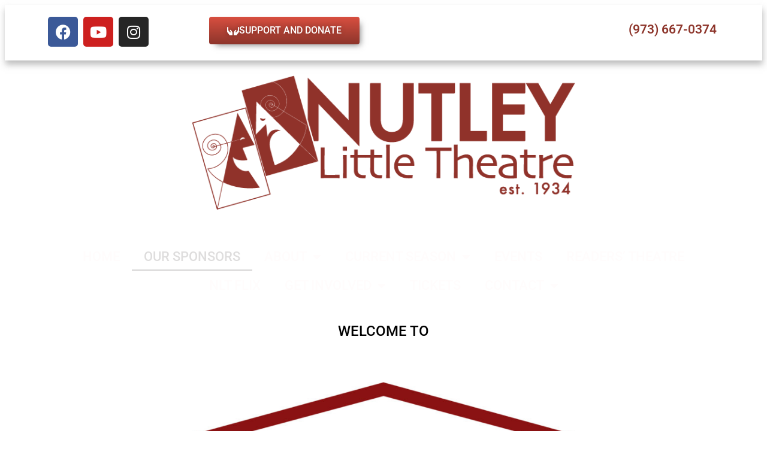

--- FILE ---
content_type: text/html; charset=UTF-8
request_url: https://nutleylittletheatre.com/our-sponsors/
body_size: 13790
content:
<!DOCTYPE html>
<html lang="en-US">
<head>
	<meta charset="UTF-8">
	<meta name="viewport" content="width=device-width, initial-scale=1.0, viewport-fit=cover" />			<title>
			Our Sponsors &#8211; Nutley Little Theatre		</title>
		<meta name='robots' content='max-image-preview:large' />
	<style>img:is([sizes="auto" i], [sizes^="auto," i]) { contain-intrinsic-size: 3000px 1500px }</style>
	<link rel='dns-prefetch' href='//www.googletagmanager.com' />
<link rel="alternate" type="application/rss+xml" title="Nutley Little Theatre &raquo; Feed" href="https://nutleylittletheatre.com/feed/" />
<link rel="alternate" type="application/rss+xml" title="Nutley Little Theatre &raquo; Comments Feed" href="https://nutleylittletheatre.com/comments/feed/" />
<script type="text/javascript">
/* <![CDATA[ */
window._wpemojiSettings = {"baseUrl":"https:\/\/s.w.org\/images\/core\/emoji\/16.0.1\/72x72\/","ext":".png","svgUrl":"https:\/\/s.w.org\/images\/core\/emoji\/16.0.1\/svg\/","svgExt":".svg","source":{"concatemoji":"https:\/\/nutleylittletheatre.com\/wp-includes\/js\/wp-emoji-release.min.js?ver=6.8.3"}};
/*! This file is auto-generated */
!function(s,n){var o,i,e;function c(e){try{var t={supportTests:e,timestamp:(new Date).valueOf()};sessionStorage.setItem(o,JSON.stringify(t))}catch(e){}}function p(e,t,n){e.clearRect(0,0,e.canvas.width,e.canvas.height),e.fillText(t,0,0);var t=new Uint32Array(e.getImageData(0,0,e.canvas.width,e.canvas.height).data),a=(e.clearRect(0,0,e.canvas.width,e.canvas.height),e.fillText(n,0,0),new Uint32Array(e.getImageData(0,0,e.canvas.width,e.canvas.height).data));return t.every(function(e,t){return e===a[t]})}function u(e,t){e.clearRect(0,0,e.canvas.width,e.canvas.height),e.fillText(t,0,0);for(var n=e.getImageData(16,16,1,1),a=0;a<n.data.length;a++)if(0!==n.data[a])return!1;return!0}function f(e,t,n,a){switch(t){case"flag":return n(e,"\ud83c\udff3\ufe0f\u200d\u26a7\ufe0f","\ud83c\udff3\ufe0f\u200b\u26a7\ufe0f")?!1:!n(e,"\ud83c\udde8\ud83c\uddf6","\ud83c\udde8\u200b\ud83c\uddf6")&&!n(e,"\ud83c\udff4\udb40\udc67\udb40\udc62\udb40\udc65\udb40\udc6e\udb40\udc67\udb40\udc7f","\ud83c\udff4\u200b\udb40\udc67\u200b\udb40\udc62\u200b\udb40\udc65\u200b\udb40\udc6e\u200b\udb40\udc67\u200b\udb40\udc7f");case"emoji":return!a(e,"\ud83e\udedf")}return!1}function g(e,t,n,a){var r="undefined"!=typeof WorkerGlobalScope&&self instanceof WorkerGlobalScope?new OffscreenCanvas(300,150):s.createElement("canvas"),o=r.getContext("2d",{willReadFrequently:!0}),i=(o.textBaseline="top",o.font="600 32px Arial",{});return e.forEach(function(e){i[e]=t(o,e,n,a)}),i}function t(e){var t=s.createElement("script");t.src=e,t.defer=!0,s.head.appendChild(t)}"undefined"!=typeof Promise&&(o="wpEmojiSettingsSupports",i=["flag","emoji"],n.supports={everything:!0,everythingExceptFlag:!0},e=new Promise(function(e){s.addEventListener("DOMContentLoaded",e,{once:!0})}),new Promise(function(t){var n=function(){try{var e=JSON.parse(sessionStorage.getItem(o));if("object"==typeof e&&"number"==typeof e.timestamp&&(new Date).valueOf()<e.timestamp+604800&&"object"==typeof e.supportTests)return e.supportTests}catch(e){}return null}();if(!n){if("undefined"!=typeof Worker&&"undefined"!=typeof OffscreenCanvas&&"undefined"!=typeof URL&&URL.createObjectURL&&"undefined"!=typeof Blob)try{var e="postMessage("+g.toString()+"("+[JSON.stringify(i),f.toString(),p.toString(),u.toString()].join(",")+"));",a=new Blob([e],{type:"text/javascript"}),r=new Worker(URL.createObjectURL(a),{name:"wpTestEmojiSupports"});return void(r.onmessage=function(e){c(n=e.data),r.terminate(),t(n)})}catch(e){}c(n=g(i,f,p,u))}t(n)}).then(function(e){for(var t in e)n.supports[t]=e[t],n.supports.everything=n.supports.everything&&n.supports[t],"flag"!==t&&(n.supports.everythingExceptFlag=n.supports.everythingExceptFlag&&n.supports[t]);n.supports.everythingExceptFlag=n.supports.everythingExceptFlag&&!n.supports.flag,n.DOMReady=!1,n.readyCallback=function(){n.DOMReady=!0}}).then(function(){return e}).then(function(){var e;n.supports.everything||(n.readyCallback(),(e=n.source||{}).concatemoji?t(e.concatemoji):e.wpemoji&&e.twemoji&&(t(e.twemoji),t(e.wpemoji)))}))}((window,document),window._wpemojiSettings);
/* ]]> */
</script>
<style id='wp-emoji-styles-inline-css' type='text/css'>

	img.wp-smiley, img.emoji {
		display: inline !important;
		border: none !important;
		box-shadow: none !important;
		height: 1em !important;
		width: 1em !important;
		margin: 0 0.07em !important;
		vertical-align: -0.1em !important;
		background: none !important;
		padding: 0 !important;
	}
</style>
<style id='classic-theme-styles-inline-css' type='text/css'>
/*! This file is auto-generated */
.wp-block-button__link{color:#fff;background-color:#32373c;border-radius:9999px;box-shadow:none;text-decoration:none;padding:calc(.667em + 2px) calc(1.333em + 2px);font-size:1.125em}.wp-block-file__button{background:#32373c;color:#fff;text-decoration:none}
</style>
<style id='pdfemb-pdf-embedder-viewer-style-inline-css' type='text/css'>
.wp-block-pdfemb-pdf-embedder-viewer{max-width:none}

</style>
<style id='global-styles-inline-css' type='text/css'>
:root{--wp--preset--aspect-ratio--square: 1;--wp--preset--aspect-ratio--4-3: 4/3;--wp--preset--aspect-ratio--3-4: 3/4;--wp--preset--aspect-ratio--3-2: 3/2;--wp--preset--aspect-ratio--2-3: 2/3;--wp--preset--aspect-ratio--16-9: 16/9;--wp--preset--aspect-ratio--9-16: 9/16;--wp--preset--color--black: #000;--wp--preset--color--cyan-bluish-gray: #abb8c3;--wp--preset--color--white: #fff;--wp--preset--color--pale-pink: #f78da7;--wp--preset--color--vivid-red: #cf2e2e;--wp--preset--color--luminous-vivid-orange: #ff6900;--wp--preset--color--luminous-vivid-amber: #fcb900;--wp--preset--color--light-green-cyan: #7bdcb5;--wp--preset--color--vivid-green-cyan: #00d084;--wp--preset--color--pale-cyan-blue: #8ed1fc;--wp--preset--color--vivid-cyan-blue: #0693e3;--wp--preset--color--vivid-purple: #9b51e0;--wp--preset--color--blue: #0066cc;--wp--preset--color--medium-gray: #666;--wp--preset--color--light-gray: #f1f1f1;--wp--preset--gradient--vivid-cyan-blue-to-vivid-purple: linear-gradient(135deg,rgba(6,147,227,1) 0%,rgb(155,81,224) 100%);--wp--preset--gradient--light-green-cyan-to-vivid-green-cyan: linear-gradient(135deg,rgb(122,220,180) 0%,rgb(0,208,130) 100%);--wp--preset--gradient--luminous-vivid-amber-to-luminous-vivid-orange: linear-gradient(135deg,rgba(252,185,0,1) 0%,rgba(255,105,0,1) 100%);--wp--preset--gradient--luminous-vivid-orange-to-vivid-red: linear-gradient(135deg,rgba(255,105,0,1) 0%,rgb(207,46,46) 100%);--wp--preset--gradient--very-light-gray-to-cyan-bluish-gray: linear-gradient(135deg,rgb(238,238,238) 0%,rgb(169,184,195) 100%);--wp--preset--gradient--cool-to-warm-spectrum: linear-gradient(135deg,rgb(74,234,220) 0%,rgb(151,120,209) 20%,rgb(207,42,186) 40%,rgb(238,44,130) 60%,rgb(251,105,98) 80%,rgb(254,248,76) 100%);--wp--preset--gradient--blush-light-purple: linear-gradient(135deg,rgb(255,206,236) 0%,rgb(152,150,240) 100%);--wp--preset--gradient--blush-bordeaux: linear-gradient(135deg,rgb(254,205,165) 0%,rgb(254,45,45) 50%,rgb(107,0,62) 100%);--wp--preset--gradient--luminous-dusk: linear-gradient(135deg,rgb(255,203,112) 0%,rgb(199,81,192) 50%,rgb(65,88,208) 100%);--wp--preset--gradient--pale-ocean: linear-gradient(135deg,rgb(255,245,203) 0%,rgb(182,227,212) 50%,rgb(51,167,181) 100%);--wp--preset--gradient--electric-grass: linear-gradient(135deg,rgb(202,248,128) 0%,rgb(113,206,126) 100%);--wp--preset--gradient--midnight: linear-gradient(135deg,rgb(2,3,129) 0%,rgb(40,116,252) 100%);--wp--preset--font-size--small: 13px;--wp--preset--font-size--medium: 20px;--wp--preset--font-size--large: 36px;--wp--preset--font-size--x-large: 42px;--wp--preset--spacing--20: 0.44rem;--wp--preset--spacing--30: 0.67rem;--wp--preset--spacing--40: 1rem;--wp--preset--spacing--50: 1.5rem;--wp--preset--spacing--60: 2.25rem;--wp--preset--spacing--70: 3.38rem;--wp--preset--spacing--80: 5.06rem;--wp--preset--shadow--natural: 6px 6px 9px rgba(0, 0, 0, 0.2);--wp--preset--shadow--deep: 12px 12px 50px rgba(0, 0, 0, 0.4);--wp--preset--shadow--sharp: 6px 6px 0px rgba(0, 0, 0, 0.2);--wp--preset--shadow--outlined: 6px 6px 0px -3px rgba(255, 255, 255, 1), 6px 6px rgba(0, 0, 0, 1);--wp--preset--shadow--crisp: 6px 6px 0px rgba(0, 0, 0, 1);}:where(.is-layout-flex){gap: 0.5em;}:where(.is-layout-grid){gap: 0.5em;}body .is-layout-flex{display: flex;}.is-layout-flex{flex-wrap: wrap;align-items: center;}.is-layout-flex > :is(*, div){margin: 0;}body .is-layout-grid{display: grid;}.is-layout-grid > :is(*, div){margin: 0;}:where(.wp-block-columns.is-layout-flex){gap: 2em;}:where(.wp-block-columns.is-layout-grid){gap: 2em;}:where(.wp-block-post-template.is-layout-flex){gap: 1.25em;}:where(.wp-block-post-template.is-layout-grid){gap: 1.25em;}.has-black-color{color: var(--wp--preset--color--black) !important;}.has-cyan-bluish-gray-color{color: var(--wp--preset--color--cyan-bluish-gray) !important;}.has-white-color{color: var(--wp--preset--color--white) !important;}.has-pale-pink-color{color: var(--wp--preset--color--pale-pink) !important;}.has-vivid-red-color{color: var(--wp--preset--color--vivid-red) !important;}.has-luminous-vivid-orange-color{color: var(--wp--preset--color--luminous-vivid-orange) !important;}.has-luminous-vivid-amber-color{color: var(--wp--preset--color--luminous-vivid-amber) !important;}.has-light-green-cyan-color{color: var(--wp--preset--color--light-green-cyan) !important;}.has-vivid-green-cyan-color{color: var(--wp--preset--color--vivid-green-cyan) !important;}.has-pale-cyan-blue-color{color: var(--wp--preset--color--pale-cyan-blue) !important;}.has-vivid-cyan-blue-color{color: var(--wp--preset--color--vivid-cyan-blue) !important;}.has-vivid-purple-color{color: var(--wp--preset--color--vivid-purple) !important;}.has-black-background-color{background-color: var(--wp--preset--color--black) !important;}.has-cyan-bluish-gray-background-color{background-color: var(--wp--preset--color--cyan-bluish-gray) !important;}.has-white-background-color{background-color: var(--wp--preset--color--white) !important;}.has-pale-pink-background-color{background-color: var(--wp--preset--color--pale-pink) !important;}.has-vivid-red-background-color{background-color: var(--wp--preset--color--vivid-red) !important;}.has-luminous-vivid-orange-background-color{background-color: var(--wp--preset--color--luminous-vivid-orange) !important;}.has-luminous-vivid-amber-background-color{background-color: var(--wp--preset--color--luminous-vivid-amber) !important;}.has-light-green-cyan-background-color{background-color: var(--wp--preset--color--light-green-cyan) !important;}.has-vivid-green-cyan-background-color{background-color: var(--wp--preset--color--vivid-green-cyan) !important;}.has-pale-cyan-blue-background-color{background-color: var(--wp--preset--color--pale-cyan-blue) !important;}.has-vivid-cyan-blue-background-color{background-color: var(--wp--preset--color--vivid-cyan-blue) !important;}.has-vivid-purple-background-color{background-color: var(--wp--preset--color--vivid-purple) !important;}.has-black-border-color{border-color: var(--wp--preset--color--black) !important;}.has-cyan-bluish-gray-border-color{border-color: var(--wp--preset--color--cyan-bluish-gray) !important;}.has-white-border-color{border-color: var(--wp--preset--color--white) !important;}.has-pale-pink-border-color{border-color: var(--wp--preset--color--pale-pink) !important;}.has-vivid-red-border-color{border-color: var(--wp--preset--color--vivid-red) !important;}.has-luminous-vivid-orange-border-color{border-color: var(--wp--preset--color--luminous-vivid-orange) !important;}.has-luminous-vivid-amber-border-color{border-color: var(--wp--preset--color--luminous-vivid-amber) !important;}.has-light-green-cyan-border-color{border-color: var(--wp--preset--color--light-green-cyan) !important;}.has-vivid-green-cyan-border-color{border-color: var(--wp--preset--color--vivid-green-cyan) !important;}.has-pale-cyan-blue-border-color{border-color: var(--wp--preset--color--pale-cyan-blue) !important;}.has-vivid-cyan-blue-border-color{border-color: var(--wp--preset--color--vivid-cyan-blue) !important;}.has-vivid-purple-border-color{border-color: var(--wp--preset--color--vivid-purple) !important;}.has-vivid-cyan-blue-to-vivid-purple-gradient-background{background: var(--wp--preset--gradient--vivid-cyan-blue-to-vivid-purple) !important;}.has-light-green-cyan-to-vivid-green-cyan-gradient-background{background: var(--wp--preset--gradient--light-green-cyan-to-vivid-green-cyan) !important;}.has-luminous-vivid-amber-to-luminous-vivid-orange-gradient-background{background: var(--wp--preset--gradient--luminous-vivid-amber-to-luminous-vivid-orange) !important;}.has-luminous-vivid-orange-to-vivid-red-gradient-background{background: var(--wp--preset--gradient--luminous-vivid-orange-to-vivid-red) !important;}.has-very-light-gray-to-cyan-bluish-gray-gradient-background{background: var(--wp--preset--gradient--very-light-gray-to-cyan-bluish-gray) !important;}.has-cool-to-warm-spectrum-gradient-background{background: var(--wp--preset--gradient--cool-to-warm-spectrum) !important;}.has-blush-light-purple-gradient-background{background: var(--wp--preset--gradient--blush-light-purple) !important;}.has-blush-bordeaux-gradient-background{background: var(--wp--preset--gradient--blush-bordeaux) !important;}.has-luminous-dusk-gradient-background{background: var(--wp--preset--gradient--luminous-dusk) !important;}.has-pale-ocean-gradient-background{background: var(--wp--preset--gradient--pale-ocean) !important;}.has-electric-grass-gradient-background{background: var(--wp--preset--gradient--electric-grass) !important;}.has-midnight-gradient-background{background: var(--wp--preset--gradient--midnight) !important;}.has-small-font-size{font-size: var(--wp--preset--font-size--small) !important;}.has-medium-font-size{font-size: var(--wp--preset--font-size--medium) !important;}.has-large-font-size{font-size: var(--wp--preset--font-size--large) !important;}.has-x-large-font-size{font-size: var(--wp--preset--font-size--x-large) !important;}
:where(.wp-block-post-template.is-layout-flex){gap: 1.25em;}:where(.wp-block-post-template.is-layout-grid){gap: 1.25em;}
:where(.wp-block-columns.is-layout-flex){gap: 2em;}:where(.wp-block-columns.is-layout-grid){gap: 2em;}
:root :where(.wp-block-pullquote){font-size: 1.5em;line-height: 1.6;}
</style>
<link rel='stylesheet' id='twentyten-block-style-css' href='https://nutleylittletheatre.com/wp-content/themes/twentyten/blocks.css?ver=20250220' type='text/css' media='all' />
<link rel='stylesheet' id='elementor-frontend-css' href='https://nutleylittletheatre.com/wp-content/plugins/elementor/assets/css/frontend.min.css?ver=3.33.1' type='text/css' media='all' />
<link rel='stylesheet' id='widget-social-icons-css' href='https://nutleylittletheatre.com/wp-content/plugins/elementor/assets/css/widget-social-icons.min.css?ver=3.33.1' type='text/css' media='all' />
<link rel='stylesheet' id='e-apple-webkit-css' href='https://nutleylittletheatre.com/wp-content/plugins/elementor/assets/css/conditionals/apple-webkit.min.css?ver=3.33.1' type='text/css' media='all' />
<link rel='stylesheet' id='e-animation-zoomIn-css' href='https://nutleylittletheatre.com/wp-content/plugins/elementor/assets/lib/animations/styles/zoomIn.min.css?ver=3.33.1' type='text/css' media='all' />
<link rel='stylesheet' id='widget-image-css' href='https://nutleylittletheatre.com/wp-content/plugins/elementor/assets/css/widget-image.min.css?ver=3.33.1' type='text/css' media='all' />
<link rel='stylesheet' id='widget-nav-menu-css' href='https://nutleylittletheatre.com/wp-content/plugins/elementor-pro/assets/css/widget-nav-menu.min.css?ver=3.33.1' type='text/css' media='all' />
<link rel='stylesheet' id='widget-divider-css' href='https://nutleylittletheatre.com/wp-content/plugins/elementor/assets/css/widget-divider.min.css?ver=3.33.1' type='text/css' media='all' />
<link rel='stylesheet' id='elementor-icons-css' href='https://nutleylittletheatre.com/wp-content/plugins/elementor/assets/lib/eicons/css/elementor-icons.min.css?ver=5.44.0' type='text/css' media='all' />
<link rel='stylesheet' id='elementor-post-2257-css' href='https://nutleylittletheatre.com/wp-content/uploads/elementor/css/post-2257.css?ver=1763510586' type='text/css' media='all' />
<link rel='stylesheet' id='widget-heading-css' href='https://nutleylittletheatre.com/wp-content/plugins/elementor/assets/css/widget-heading.min.css?ver=3.33.1' type='text/css' media='all' />
<link rel='stylesheet' id='elementor-post-2320-css' href='https://nutleylittletheatre.com/wp-content/uploads/elementor/css/post-2320.css?ver=1763527688' type='text/css' media='all' />
<link rel='stylesheet' id='elementor-post-2255-css' href='https://nutleylittletheatre.com/wp-content/uploads/elementor/css/post-2255.css?ver=1763510587' type='text/css' media='all' />
<link rel='stylesheet' id='elementor-post-2265-css' href='https://nutleylittletheatre.com/wp-content/uploads/elementor/css/post-2265.css?ver=1763510587' type='text/css' media='all' />
<link rel='stylesheet' id='eael-general-css' href='https://nutleylittletheatre.com/wp-content/plugins/essential-addons-for-elementor-lite/assets/front-end/css/view/general.min.css?ver=6.5.0' type='text/css' media='all' />
<link rel='stylesheet' id='elementor-gf-local-roboto-css' href='https://nutleylittletheatre.com/wp-content/uploads/elementor/google-fonts/css/roboto.css?ver=1742386003' type='text/css' media='all' />
<link rel='stylesheet' id='elementor-gf-local-stoke-css' href='https://nutleylittletheatre.com/wp-content/uploads/elementor/google-fonts/css/stoke.css?ver=1742394631' type='text/css' media='all' />
<link rel='stylesheet' id='elementor-gf-local-playfairdisplaysc-css' href='https://nutleylittletheatre.com/wp-content/uploads/elementor/google-fonts/css/playfairdisplaysc.css?ver=1742394632' type='text/css' media='all' />
<link rel='stylesheet' id='elementor-icons-shared-0-css' href='https://nutleylittletheatre.com/wp-content/plugins/elementor/assets/lib/font-awesome/css/fontawesome.min.css?ver=5.15.3' type='text/css' media='all' />
<link rel='stylesheet' id='elementor-icons-fa-brands-css' href='https://nutleylittletheatre.com/wp-content/plugins/elementor/assets/lib/font-awesome/css/brands.min.css?ver=5.15.3' type='text/css' media='all' />
<link rel='stylesheet' id='elementor-icons-fa-solid-css' href='https://nutleylittletheatre.com/wp-content/plugins/elementor/assets/lib/font-awesome/css/solid.min.css?ver=5.15.3' type='text/css' media='all' />
<script type="text/javascript" src="https://nutleylittletheatre.com/wp-includes/js/jquery/jquery.min.js?ver=3.7.1" id="jquery-core-js"></script>
<script type="text/javascript" src="https://nutleylittletheatre.com/wp-includes/js/jquery/jquery-migrate.min.js?ver=3.4.1" id="jquery-migrate-js"></script>

<!-- Google tag (gtag.js) snippet added by Site Kit -->
<!-- Google Analytics snippet added by Site Kit -->
<script type="text/javascript" src="https://www.googletagmanager.com/gtag/js?id=GT-WKPXW8R" id="google_gtagjs-js" async></script>
<script type="text/javascript" id="google_gtagjs-js-after">
/* <![CDATA[ */
window.dataLayer = window.dataLayer || [];function gtag(){dataLayer.push(arguments);}
gtag("set","linker",{"domains":["nutleylittletheatre.com"]});
gtag("js", new Date());
gtag("set", "developer_id.dZTNiMT", true);
gtag("config", "GT-WKPXW8R");
/* ]]> */
</script>
<link rel="https://api.w.org/" href="https://nutleylittletheatre.com/wp-json/" /><link rel="alternate" title="JSON" type="application/json" href="https://nutleylittletheatre.com/wp-json/wp/v2/pages/2320" /><link rel="EditURI" type="application/rsd+xml" title="RSD" href="https://nutleylittletheatre.com/xmlrpc.php?rsd" />
<meta name="generator" content="WordPress 6.8.3" />
<link rel="canonical" href="https://nutleylittletheatre.com/our-sponsors/" />
<link rel='shortlink' href='https://nutleylittletheatre.com/?p=2320' />
<link rel="alternate" title="oEmbed (JSON)" type="application/json+oembed" href="https://nutleylittletheatre.com/wp-json/oembed/1.0/embed?url=https%3A%2F%2Fnutleylittletheatre.com%2Four-sponsors%2F" />
<link rel="alternate" title="oEmbed (XML)" type="text/xml+oembed" href="https://nutleylittletheatre.com/wp-json/oembed/1.0/embed?url=https%3A%2F%2Fnutleylittletheatre.com%2Four-sponsors%2F&#038;format=xml" />
<meta name="generator" content="Site Kit by Google 1.166.0" /><meta name="generator" content="Elementor 3.33.1; features: additional_custom_breakpoints; settings: css_print_method-external, google_font-enabled, font_display-auto">
			<style>
				.e-con.e-parent:nth-of-type(n+4):not(.e-lazyloaded):not(.e-no-lazyload),
				.e-con.e-parent:nth-of-type(n+4):not(.e-lazyloaded):not(.e-no-lazyload) * {
					background-image: none !important;
				}
				@media screen and (max-height: 1024px) {
					.e-con.e-parent:nth-of-type(n+3):not(.e-lazyloaded):not(.e-no-lazyload),
					.e-con.e-parent:nth-of-type(n+3):not(.e-lazyloaded):not(.e-no-lazyload) * {
						background-image: none !important;
					}
				}
				@media screen and (max-height: 640px) {
					.e-con.e-parent:nth-of-type(n+2):not(.e-lazyloaded):not(.e-no-lazyload),
					.e-con.e-parent:nth-of-type(n+2):not(.e-lazyloaded):not(.e-no-lazyload) * {
						background-image: none !important;
					}
				}
			</style>
			<link rel="icon" href="https://nutleylittletheatre.com/wp-content/uploads/2016/09/cropped-NLTWebSiteIcon-32x32.jpg" sizes="32x32" />
<link rel="icon" href="https://nutleylittletheatre.com/wp-content/uploads/2016/09/cropped-NLTWebSiteIcon-192x192.jpg" sizes="192x192" />
<link rel="apple-touch-icon" href="https://nutleylittletheatre.com/wp-content/uploads/2016/09/cropped-NLTWebSiteIcon-180x180.jpg" />
<meta name="msapplication-TileImage" content="https://nutleylittletheatre.com/wp-content/uploads/2016/09/cropped-NLTWebSiteIcon-270x270.jpg" />
</head>
<body data-rsssl=1 class="wp-singular page-template page-template-elementor_header_footer page page-id-2320 wp-custom-logo wp-theme-twentyten elementor-default elementor-template-full-width elementor-kit-2257 elementor-page elementor-page-2320">
		<header data-elementor-type="header" data-elementor-id="2255" class="elementor elementor-2255 elementor-location-header" data-elementor-post-type="elementor_library">
					<section data-particle_enable="false" data-particle-mobile-disabled="false" class="elementor-section elementor-top-section elementor-element elementor-element-9ade442 elementor-section-boxed elementor-section-height-default elementor-section-height-default" data-id="9ade442" data-element_type="section">
							<div class="elementor-background-overlay"></div>
							<div class="elementor-container elementor-column-gap-default">
					<div class="elementor-column elementor-col-33 elementor-top-column elementor-element elementor-element-f937769" data-id="f937769" data-element_type="column">
			<div class="elementor-widget-wrap elementor-element-populated">
						<div class="elementor-element elementor-element-77094ac e-grid-align-left e-grid-align-mobile-center elementor-shape-rounded elementor-grid-0 elementor-widget elementor-widget-social-icons" data-id="77094ac" data-element_type="widget" data-widget_type="social-icons.default">
				<div class="elementor-widget-container">
							<div class="elementor-social-icons-wrapper elementor-grid" role="list">
							<span class="elementor-grid-item" role="listitem">
					<a class="elementor-icon elementor-social-icon elementor-social-icon-facebook elementor-repeater-item-c31dfa2" href="https://www.facebook.com/nutleylittletheatre/" target="_blank">
						<span class="elementor-screen-only">Facebook</span>
						<i aria-hidden="true" class="fab fa-facebook"></i>					</a>
				</span>
							<span class="elementor-grid-item" role="listitem">
					<a class="elementor-icon elementor-social-icon elementor-social-icon-youtube elementor-repeater-item-6b55897" href="https://www.youtube.com/channel/UCH3f1LZ00bEAA8WW4qi1gTg" target="_blank">
						<span class="elementor-screen-only">Youtube</span>
						<i aria-hidden="true" class="fab fa-youtube"></i>					</a>
				</span>
							<span class="elementor-grid-item" role="listitem">
					<a class="elementor-icon elementor-social-icon elementor-social-icon-instagram elementor-repeater-item-a3b7e05" href="https://www.instagram.com/nutleylittletheatrenj/" target="_blank">
						<span class="elementor-screen-only">Instagram</span>
						<i aria-hidden="true" class="fab fa-instagram"></i>					</a>
				</span>
					</div>
						</div>
				</div>
					</div>
		</div>
				<div class="elementor-column elementor-col-33 elementor-top-column elementor-element elementor-element-a3bdf7c" data-id="a3bdf7c" data-element_type="column">
			<div class="elementor-widget-wrap elementor-element-populated">
						<div class="elementor-element elementor-element-9c59199 elementor-align-center elementor-widget elementor-widget-button" data-id="9c59199" data-element_type="widget" data-widget_type="button.default">
				<div class="elementor-widget-container">
									<div class="elementor-button-wrapper">
					<a class="elementor-button elementor-button-link elementor-size-md" href="https://nutleylittletheatre.com/get-involved/donate/">
						<span class="elementor-button-content-wrapper">
						<span class="elementor-button-icon">
				<i aria-hidden="true" class="fas fa-hands"></i>			</span>
									<span class="elementor-button-text">Support and Donate</span>
					</span>
					</a>
				</div>
								</div>
				</div>
					</div>
		</div>
				<div class="elementor-column elementor-col-33 elementor-top-column elementor-element elementor-element-6fbb327" data-id="6fbb327" data-element_type="column">
			<div class="elementor-widget-wrap elementor-element-populated">
						<div class="elementor-element elementor-element-c146964 elementor-widget elementor-widget-text-editor" data-id="c146964" data-element_type="widget" data-widget_type="text-editor.default">
				<div class="elementor-widget-container">
									<p>47 Erie Place, Nutley, NJ 07110 <a href="https://www.google.com/search?q=nutley+little+theatre&amp;oq=nutley+little+theatre&amp;aqs=chrome..69i57j46i175i199i512j35i39j0i22i30j69i60l3.7770j0j7&amp;sourceid=chrome&amp;ie=UTF-8#" data-dtype="d3ph" data-local-attribute="d3ph" data-ved="2ahUKEwjxkamz3ub3AhUEkIkEHcjOAf4QkAgoAHoECFwQAw"><span aria-label="Call Phone Number (973) 667-0374">(973) 667-0374</span></a></p>								</div>
				</div>
					</div>
		</div>
					</div>
		</section>
				<section data-particle_enable="false" data-particle-mobile-disabled="false" class="elementor-section elementor-top-section elementor-element elementor-element-abde2cb elementor-section-boxed elementor-section-height-default elementor-section-height-default" data-id="abde2cb" data-element_type="section">
						<div class="elementor-container elementor-column-gap-default">
					<div class="elementor-column elementor-col-100 elementor-top-column elementor-element elementor-element-28a1a55" data-id="28a1a55" data-element_type="column">
			<div class="elementor-widget-wrap elementor-element-populated">
						<div class="elementor-element elementor-element-abcac86 elementor-invisible elementor-widget elementor-widget-image" data-id="abcac86" data-element_type="widget" data-settings="{&quot;_animation&quot;:&quot;zoomIn&quot;}" data-widget_type="image.default">
				<div class="elementor-widget-container">
															<img fetchpriority="high" width="640" height="225" src="https://nutleylittletheatre.com/wp-content/uploads/2022/03/nutley_little_theatre_logo_v1.png" class="attachment-large size-large wp-image-2258" alt="" srcset="https://nutleylittletheatre.com/wp-content/uploads/2022/03/nutley_little_theatre_logo_v1.png 672w, https://nutleylittletheatre.com/wp-content/uploads/2022/03/nutley_little_theatre_logo_v1-300x105.png 300w" sizes="(max-width: 640px) 100vw, 640px" />															</div>
				</div>
					</div>
		</div>
					</div>
		</section>
				<section data-particle_enable="false" data-particle-mobile-disabled="false" class="elementor-section elementor-top-section elementor-element elementor-element-6c1718e elementor-section-boxed elementor-section-height-default elementor-section-height-default" data-id="6c1718e" data-element_type="section">
							<div class="elementor-background-overlay"></div>
							<div class="elementor-container elementor-column-gap-default">
					<div class="elementor-column elementor-col-100 elementor-top-column elementor-element elementor-element-8cfacc7" data-id="8cfacc7" data-element_type="column">
			<div class="elementor-widget-wrap elementor-element-populated">
						<div class="elementor-element elementor-element-8074ccd elementor-nav-menu__align-center elementor-nav-menu--dropdown-mobile elementor-nav-menu__text-align-aside elementor-nav-menu--toggle elementor-nav-menu--burger elementor-widget elementor-widget-nav-menu" data-id="8074ccd" data-element_type="widget" data-settings="{&quot;layout&quot;:&quot;horizontal&quot;,&quot;submenu_icon&quot;:{&quot;value&quot;:&quot;&lt;i class=\&quot;fas fa-caret-down\&quot; aria-hidden=\&quot;true\&quot;&gt;&lt;\/i&gt;&quot;,&quot;library&quot;:&quot;fa-solid&quot;},&quot;toggle&quot;:&quot;burger&quot;}" data-widget_type="nav-menu.default">
				<div class="elementor-widget-container">
								<nav aria-label="Menu" class="elementor-nav-menu--main elementor-nav-menu__container elementor-nav-menu--layout-horizontal e--pointer-underline e--animation-fade">
				<ul id="menu-1-8074ccd" class="elementor-nav-menu"><li class="menu-item menu-item-type-post_type menu-item-object-page menu-item-home menu-item-2284"><a href="https://nutleylittletheatre.com/" class="elementor-item">Home</a></li>
<li class="menu-item menu-item-type-post_type menu-item-object-page current-menu-item page_item page-item-2320 current_page_item menu-item-3371"><a href="https://nutleylittletheatre.com/our-sponsors/" aria-current="page" class="elementor-item elementor-item-active">Our Sponsors</a></li>
<li class="menu-item menu-item-type-post_type menu-item-object-page menu-item-has-children menu-item-2282"><a href="https://nutleylittletheatre.com/about/" class="elementor-item">About</a>
<ul class="sub-menu elementor-nav-menu--dropdown">
	<li class="menu-item menu-item-type-post_type menu-item-object-page menu-item-2556"><a href="https://nutleylittletheatre.com/about/history/" class="elementor-sub-item">History</a></li>
	<li class="menu-item menu-item-type-post_type menu-item-object-page menu-item-2640"><a href="https://nutleylittletheatre.com/about/links/" class="elementor-sub-item">Links</a></li>
	<li class="menu-item menu-item-type-post_type menu-item-object-page menu-item-2281"><a href="https://nutleylittletheatre.com/about/members-in-memoriam/" class="elementor-sub-item">Members in Memoriam</a></li>
</ul>
</li>
<li class="menu-item menu-item-type-post_type menu-item-object-page current-menu-ancestor current-menu-parent current_page_parent current_page_ancestor menu-item-has-children menu-item-2637"><a href="https://nutleylittletheatre.com/current-season/" class="elementor-item">Current Season</a>
<ul class="sub-menu elementor-nav-menu--dropdown">
	<li class="menu-item menu-item-type-post_type menu-item-object-page current-menu-item page_item page-item-2320 current_page_item menu-item-2934"><a href="https://nutleylittletheatre.com/our-sponsors/" aria-current="page" class="elementor-sub-item elementor-item-active">Our Sponsors</a></li>
	<li class="menu-item menu-item-type-post_type menu-item-object-page menu-item-2638"><a href="https://nutleylittletheatre.com/current-season/calendar/" class="elementor-sub-item">Calendar</a></li>
	<li class="menu-item menu-item-type-post_type menu-item-object-page menu-item-2679"><a href="https://nutleylittletheatre.com/current-season/auditions/" class="elementor-sub-item">Auditions</a></li>
	<li class="menu-item menu-item-type-post_type menu-item-object-page menu-item-2678"><a href="https://nutleylittletheatre.com/current-season/past-seasons/" class="elementor-sub-item">Past Seasons</a></li>
	<li class="menu-item menu-item-type-post_type menu-item-object-page menu-item-2694"><a href="https://nutleylittletheatre.com/current-season/nearby-shows/" class="elementor-sub-item">Nearby Shows</a></li>
</ul>
</li>
<li class="menu-item menu-item-type-post_type menu-item-object-page menu-item-2736"><a href="https://nutleylittletheatre.com/events/" class="elementor-item">Events</a></li>
<li class="menu-item menu-item-type-post_type menu-item-object-page menu-item-2740"><a href="https://nutleylittletheatre.com/readers-theatre/" class="elementor-item">Readers’ Theatre</a></li>
<li class="menu-item menu-item-type-post_type menu-item-object-page menu-item-2773"><a href="https://nutleylittletheatre.com/nlt-flix/" class="elementor-item">NLT Flix</a></li>
<li class="menu-item menu-item-type-post_type menu-item-object-page menu-item-has-children menu-item-2555"><a href="https://nutleylittletheatre.com/get-involved/" class="elementor-item">Get Involved</a>
<ul class="sub-menu elementor-nav-menu--dropdown">
	<li class="menu-item menu-item-type-post_type menu-item-object-page menu-item-3186"><a href="https://nutleylittletheatre.com/get-involved/donate/" class="elementor-sub-item">Donate</a></li>
	<li class="menu-item menu-item-type-post_type menu-item-object-page menu-item-2639"><a href="https://nutleylittletheatre.com/get-involved/membership/" class="elementor-sub-item">Membership</a></li>
	<li class="menu-item menu-item-type-post_type menu-item-object-page menu-item-2830"><a href="https://nutleylittletheatre.com/get-involved/booster-ad/" class="elementor-sub-item">Booster Ad</a></li>
	<li class="menu-item menu-item-type-post_type menu-item-object-page menu-item-2836"><a href="https://nutleylittletheatre.com/get-involved/purchase-playbill-ad-space/" class="elementor-sub-item">Purchase Playbill Ad Space</a></li>
	<li class="menu-item menu-item-type-post_type menu-item-object-page menu-item-2842"><a href="https://nutleylittletheatre.com/get-involved/become-a-sponsor/" class="elementor-sub-item">Become a Sponsor</a></li>
	<li class="menu-item menu-item-type-post_type menu-item-object-page menu-item-2851"><a href="https://nutleylittletheatre.com/get-involved/download-forms/" class="elementor-sub-item">Download Forms</a></li>
	<li class="menu-item menu-item-type-post_type menu-item-object-page menu-item-4579"><a href="https://nutleylittletheatre.com/member-portal/" class="elementor-sub-item">Member Portal</a></li>
</ul>
</li>
<li class="menu-item menu-item-type-post_type menu-item-object-page menu-item-3330"><a href="https://nutleylittletheatre.com/tickets/" class="elementor-item">Tickets</a></li>
<li class="menu-item menu-item-type-post_type menu-item-object-page menu-item-has-children menu-item-2283"><a href="https://nutleylittletheatre.com/contact/" class="elementor-item">Contact</a>
<ul class="sub-menu elementor-nav-menu--dropdown">
	<li class="menu-item menu-item-type-post_type menu-item-object-page menu-item-2641"><a href="https://nutleylittletheatre.com/contact/visit-nutley-little-theatre/" class="elementor-sub-item">Visit Nutley Little Theatre</a></li>
</ul>
</li>
</ul>			</nav>
					<div class="elementor-menu-toggle" role="button" tabindex="0" aria-label="Menu Toggle" aria-expanded="false">
			<i aria-hidden="true" role="presentation" class="elementor-menu-toggle__icon--open eicon-menu-bar"></i><i aria-hidden="true" role="presentation" class="elementor-menu-toggle__icon--close eicon-close"></i>		</div>
					<nav class="elementor-nav-menu--dropdown elementor-nav-menu__container" aria-hidden="true">
				<ul id="menu-2-8074ccd" class="elementor-nav-menu"><li class="menu-item menu-item-type-post_type menu-item-object-page menu-item-home menu-item-2284"><a href="https://nutleylittletheatre.com/" class="elementor-item" tabindex="-1">Home</a></li>
<li class="menu-item menu-item-type-post_type menu-item-object-page current-menu-item page_item page-item-2320 current_page_item menu-item-3371"><a href="https://nutleylittletheatre.com/our-sponsors/" aria-current="page" class="elementor-item elementor-item-active" tabindex="-1">Our Sponsors</a></li>
<li class="menu-item menu-item-type-post_type menu-item-object-page menu-item-has-children menu-item-2282"><a href="https://nutleylittletheatre.com/about/" class="elementor-item" tabindex="-1">About</a>
<ul class="sub-menu elementor-nav-menu--dropdown">
	<li class="menu-item menu-item-type-post_type menu-item-object-page menu-item-2556"><a href="https://nutleylittletheatre.com/about/history/" class="elementor-sub-item" tabindex="-1">History</a></li>
	<li class="menu-item menu-item-type-post_type menu-item-object-page menu-item-2640"><a href="https://nutleylittletheatre.com/about/links/" class="elementor-sub-item" tabindex="-1">Links</a></li>
	<li class="menu-item menu-item-type-post_type menu-item-object-page menu-item-2281"><a href="https://nutleylittletheatre.com/about/members-in-memoriam/" class="elementor-sub-item" tabindex="-1">Members in Memoriam</a></li>
</ul>
</li>
<li class="menu-item menu-item-type-post_type menu-item-object-page current-menu-ancestor current-menu-parent current_page_parent current_page_ancestor menu-item-has-children menu-item-2637"><a href="https://nutleylittletheatre.com/current-season/" class="elementor-item" tabindex="-1">Current Season</a>
<ul class="sub-menu elementor-nav-menu--dropdown">
	<li class="menu-item menu-item-type-post_type menu-item-object-page current-menu-item page_item page-item-2320 current_page_item menu-item-2934"><a href="https://nutleylittletheatre.com/our-sponsors/" aria-current="page" class="elementor-sub-item elementor-item-active" tabindex="-1">Our Sponsors</a></li>
	<li class="menu-item menu-item-type-post_type menu-item-object-page menu-item-2638"><a href="https://nutleylittletheatre.com/current-season/calendar/" class="elementor-sub-item" tabindex="-1">Calendar</a></li>
	<li class="menu-item menu-item-type-post_type menu-item-object-page menu-item-2679"><a href="https://nutleylittletheatre.com/current-season/auditions/" class="elementor-sub-item" tabindex="-1">Auditions</a></li>
	<li class="menu-item menu-item-type-post_type menu-item-object-page menu-item-2678"><a href="https://nutleylittletheatre.com/current-season/past-seasons/" class="elementor-sub-item" tabindex="-1">Past Seasons</a></li>
	<li class="menu-item menu-item-type-post_type menu-item-object-page menu-item-2694"><a href="https://nutleylittletheatre.com/current-season/nearby-shows/" class="elementor-sub-item" tabindex="-1">Nearby Shows</a></li>
</ul>
</li>
<li class="menu-item menu-item-type-post_type menu-item-object-page menu-item-2736"><a href="https://nutleylittletheatre.com/events/" class="elementor-item" tabindex="-1">Events</a></li>
<li class="menu-item menu-item-type-post_type menu-item-object-page menu-item-2740"><a href="https://nutleylittletheatre.com/readers-theatre/" class="elementor-item" tabindex="-1">Readers’ Theatre</a></li>
<li class="menu-item menu-item-type-post_type menu-item-object-page menu-item-2773"><a href="https://nutleylittletheatre.com/nlt-flix/" class="elementor-item" tabindex="-1">NLT Flix</a></li>
<li class="menu-item menu-item-type-post_type menu-item-object-page menu-item-has-children menu-item-2555"><a href="https://nutleylittletheatre.com/get-involved/" class="elementor-item" tabindex="-1">Get Involved</a>
<ul class="sub-menu elementor-nav-menu--dropdown">
	<li class="menu-item menu-item-type-post_type menu-item-object-page menu-item-3186"><a href="https://nutleylittletheatre.com/get-involved/donate/" class="elementor-sub-item" tabindex="-1">Donate</a></li>
	<li class="menu-item menu-item-type-post_type menu-item-object-page menu-item-2639"><a href="https://nutleylittletheatre.com/get-involved/membership/" class="elementor-sub-item" tabindex="-1">Membership</a></li>
	<li class="menu-item menu-item-type-post_type menu-item-object-page menu-item-2830"><a href="https://nutleylittletheatre.com/get-involved/booster-ad/" class="elementor-sub-item" tabindex="-1">Booster Ad</a></li>
	<li class="menu-item menu-item-type-post_type menu-item-object-page menu-item-2836"><a href="https://nutleylittletheatre.com/get-involved/purchase-playbill-ad-space/" class="elementor-sub-item" tabindex="-1">Purchase Playbill Ad Space</a></li>
	<li class="menu-item menu-item-type-post_type menu-item-object-page menu-item-2842"><a href="https://nutleylittletheatre.com/get-involved/become-a-sponsor/" class="elementor-sub-item" tabindex="-1">Become a Sponsor</a></li>
	<li class="menu-item menu-item-type-post_type menu-item-object-page menu-item-2851"><a href="https://nutleylittletheatre.com/get-involved/download-forms/" class="elementor-sub-item" tabindex="-1">Download Forms</a></li>
	<li class="menu-item menu-item-type-post_type menu-item-object-page menu-item-4579"><a href="https://nutleylittletheatre.com/member-portal/" class="elementor-sub-item" tabindex="-1">Member Portal</a></li>
</ul>
</li>
<li class="menu-item menu-item-type-post_type menu-item-object-page menu-item-3330"><a href="https://nutleylittletheatre.com/tickets/" class="elementor-item" tabindex="-1">Tickets</a></li>
<li class="menu-item menu-item-type-post_type menu-item-object-page menu-item-has-children menu-item-2283"><a href="https://nutleylittletheatre.com/contact/" class="elementor-item" tabindex="-1">Contact</a>
<ul class="sub-menu elementor-nav-menu--dropdown">
	<li class="menu-item menu-item-type-post_type menu-item-object-page menu-item-2641"><a href="https://nutleylittletheatre.com/contact/visit-nutley-little-theatre/" class="elementor-sub-item" tabindex="-1">Visit Nutley Little Theatre</a></li>
</ul>
</li>
</ul>			</nav>
						</div>
				</div>
					</div>
		</div>
					</div>
		</section>
				</header>
				<div data-elementor-type="wp-page" data-elementor-id="2320" class="elementor elementor-2320" data-elementor-post-type="page">
						<section data-particle_enable="false" data-particle-mobile-disabled="false" class="elementor-section elementor-top-section elementor-element elementor-element-0c1a3e9 elementor-section-boxed elementor-section-height-default elementor-section-height-default" data-id="0c1a3e9" data-element_type="section">
						<div class="elementor-container elementor-column-gap-default">
					<div class="elementor-column elementor-col-100 elementor-top-column elementor-element elementor-element-931a159" data-id="931a159" data-element_type="column">
			<div class="elementor-widget-wrap elementor-element-populated">
						<div class="elementor-element elementor-element-a91ddd2 elementor-widget elementor-widget-heading" data-id="a91ddd2" data-element_type="widget" data-widget_type="heading.default">
				<div class="elementor-widget-container">
					<h2 class="elementor-heading-title elementor-size-default">Welcome to</h2>				</div>
				</div>
				<div class="elementor-element elementor-element-9afd432 elementor-widget elementor-widget-image" data-id="9afd432" data-element_type="widget" data-widget_type="image.default">
				<div class="elementor-widget-container">
															<img decoding="async" width="640" height="640" src="https://nutleylittletheatre.com/wp-content/uploads/2025/08/Logo-2025-cropped.jpeg-1024x1024.jpg" class="attachment-large size-large wp-image-6021" alt="" srcset="https://nutleylittletheatre.com/wp-content/uploads/2025/08/Logo-2025-cropped.jpeg-1024x1024.jpg 1024w, https://nutleylittletheatre.com/wp-content/uploads/2025/08/Logo-2025-cropped.jpeg-300x300.jpg 300w, https://nutleylittletheatre.com/wp-content/uploads/2025/08/Logo-2025-cropped.jpeg-150x150.jpg 150w, https://nutleylittletheatre.com/wp-content/uploads/2025/08/Logo-2025-cropped.jpeg-768x768.jpg 768w, https://nutleylittletheatre.com/wp-content/uploads/2025/08/Logo-2025-cropped.jpeg-1536x1536.jpg 1536w, https://nutleylittletheatre.com/wp-content/uploads/2025/08/Logo-2025-cropped.jpeg.jpg 1563w" sizes="(max-width: 640px) 100vw, 640px" />															</div>
				</div>
				<div class="elementor-element elementor-element-537d349 elementor-widget elementor-widget-heading" data-id="537d349" data-element_type="widget" data-widget_type="heading.default">
				<div class="elementor-widget-container">
					<h2 class="elementor-heading-title elementor-size-default">2025-2026 Season</h2>				</div>
				</div>
				<div class="elementor-element elementor-element-77c1c11 elementor-widget elementor-widget-heading" data-id="77c1c11" data-element_type="widget" data-widget_type="heading.default">
				<div class="elementor-widget-container">
					<h2 class="elementor-heading-title elementor-size-default">Our 91st season of live community theatre!</h2>				</div>
				</div>
					</div>
		</div>
					</div>
		</section>
				<section data-particle_enable="false" data-particle-mobile-disabled="false" class="elementor-section elementor-top-section elementor-element elementor-element-48cf4f5 elementor-section-boxed elementor-section-height-default elementor-section-height-default" data-id="48cf4f5" data-element_type="section">
						<div class="elementor-container elementor-column-gap-default">
					<div class="elementor-column elementor-col-100 elementor-top-column elementor-element elementor-element-7163852" data-id="7163852" data-element_type="column">
			<div class="elementor-widget-wrap elementor-element-populated">
						<div class="elementor-element elementor-element-4d09de8 elementor-widget elementor-widget-heading" data-id="4d09de8" data-element_type="widget" data-widget_type="heading.default">
				<div class="elementor-widget-container">
					<h2 class="elementor-heading-title elementor-size-default">Our Sponsors</h2>				</div>
				</div>
				<div class="elementor-element elementor-element-4657c90 elementor-widget-divider--view-line elementor-widget elementor-widget-divider" data-id="4657c90" data-element_type="widget" data-widget_type="divider.default">
				<div class="elementor-widget-container">
							<div class="elementor-divider">
			<span class="elementor-divider-separator">
						</span>
		</div>
						</div>
				</div>
					</div>
		</div>
					</div>
		</section>
				<section data-particle_enable="false" data-particle-mobile-disabled="false" class="elementor-section elementor-top-section elementor-element elementor-element-532397b elementor-section-boxed elementor-section-height-default elementor-section-height-default" data-id="532397b" data-element_type="section">
						<div class="elementor-container elementor-column-gap-default">
					<div class="elementor-column elementor-col-100 elementor-top-column elementor-element elementor-element-e38f8d8" data-id="e38f8d8" data-element_type="column">
			<div class="elementor-widget-wrap elementor-element-populated">
						<div class="elementor-element elementor-element-2b89133 elementor-widget elementor-widget-image" data-id="2b89133" data-element_type="widget" data-widget_type="image.default">
				<div class="elementor-widget-container">
																<a href="https://americanmadecabinetcompany.com/" target="_blank">
							<img decoding="async" width="1536" height="2560" src="https://nutleylittletheatre.com/wp-content/uploads/2025/07/2025_07_03_american_made_cabinet_company_v1-scaled.jpg" class="attachment-full size-full wp-image-5917" alt="" srcset="https://nutleylittletheatre.com/wp-content/uploads/2025/07/2025_07_03_american_made_cabinet_company_v1-scaled.jpg 1536w, https://nutleylittletheatre.com/wp-content/uploads/2025/07/2025_07_03_american_made_cabinet_company_v1-180x300.jpg 180w, https://nutleylittletheatre.com/wp-content/uploads/2025/07/2025_07_03_american_made_cabinet_company_v1-614x1024.jpg 614w, https://nutleylittletheatre.com/wp-content/uploads/2025/07/2025_07_03_american_made_cabinet_company_v1-768x1280.jpg 768w, https://nutleylittletheatre.com/wp-content/uploads/2025/07/2025_07_03_american_made_cabinet_company_v1-922x1536.jpg 922w, https://nutleylittletheatre.com/wp-content/uploads/2025/07/2025_07_03_american_made_cabinet_company_v1-1229x2048.jpg 1229w" sizes="(max-width: 1536px) 100vw, 1536px" />								</a>
															</div>
				</div>
					</div>
		</div>
					</div>
		</section>
				<section data-particle_enable="false" data-particle-mobile-disabled="false" class="elementor-section elementor-top-section elementor-element elementor-element-3dd5683 elementor-section-boxed elementor-section-height-default elementor-section-height-default" data-id="3dd5683" data-element_type="section">
						<div class="elementor-container elementor-column-gap-default">
					<div class="elementor-column elementor-col-100 elementor-top-column elementor-element elementor-element-5c9534e" data-id="5c9534e" data-element_type="column">
			<div class="elementor-widget-wrap elementor-element-populated">
						<div class="elementor-element elementor-element-ecee7b1 elementor-widget elementor-widget-image" data-id="ecee7b1" data-element_type="widget" data-widget_type="image.default">
				<div class="elementor-widget-container">
																<a href="https://novomni.com/" target="_blank">
							<img loading="lazy" decoding="async" width="1651" height="2551" src="https://nutleylittletheatre.com/wp-content/uploads/2022/12/2022_12_28_novomni_ad_v2.jpg" class="attachment-full size-full wp-image-3705" alt="" srcset="https://nutleylittletheatre.com/wp-content/uploads/2022/12/2022_12_28_novomni_ad_v2.jpg 1651w, https://nutleylittletheatre.com/wp-content/uploads/2022/12/2022_12_28_novomni_ad_v2-194x300.jpg 194w, https://nutleylittletheatre.com/wp-content/uploads/2022/12/2022_12_28_novomni_ad_v2-663x1024.jpg 663w, https://nutleylittletheatre.com/wp-content/uploads/2022/12/2022_12_28_novomni_ad_v2-768x1187.jpg 768w, https://nutleylittletheatre.com/wp-content/uploads/2022/12/2022_12_28_novomni_ad_v2-994x1536.jpg 994w, https://nutleylittletheatre.com/wp-content/uploads/2022/12/2022_12_28_novomni_ad_v2-1325x2048.jpg 1325w" sizes="(max-width: 1651px) 100vw, 1651px" />								</a>
															</div>
				</div>
					</div>
		</div>
					</div>
		</section>
				<section data-particle_enable="false" data-particle-mobile-disabled="false" class="elementor-section elementor-top-section elementor-element elementor-element-1609ed3 elementor-section-boxed elementor-section-height-default elementor-section-height-default" data-id="1609ed3" data-element_type="section">
						<div class="elementor-container elementor-column-gap-default">
					<div class="elementor-column elementor-col-100 elementor-top-column elementor-element elementor-element-c98a789" data-id="c98a789" data-element_type="column">
			<div class="elementor-widget-wrap elementor-element-populated">
						<div class="elementor-element elementor-element-c1be7e3 elementor-widget elementor-widget-image" data-id="c1be7e3" data-element_type="widget" data-widget_type="image.default">
				<div class="elementor-widget-container">
																<a href="https://hyssopbeautyapothecary.com/" target="_blank">
							<img loading="lazy" decoding="async" width="1350" height="2250" src="https://nutleylittletheatre.com/wp-content/uploads/2025/09/2025_09_13_hyssop.jpg" class="attachment-full size-full wp-image-6080" alt="" srcset="https://nutleylittletheatre.com/wp-content/uploads/2025/09/2025_09_13_hyssop.jpg 1350w, https://nutleylittletheatre.com/wp-content/uploads/2025/09/2025_09_13_hyssop-180x300.jpg 180w, https://nutleylittletheatre.com/wp-content/uploads/2025/09/2025_09_13_hyssop-614x1024.jpg 614w, https://nutleylittletheatre.com/wp-content/uploads/2025/09/2025_09_13_hyssop-768x1280.jpg 768w, https://nutleylittletheatre.com/wp-content/uploads/2025/09/2025_09_13_hyssop-922x1536.jpg 922w, https://nutleylittletheatre.com/wp-content/uploads/2025/09/2025_09_13_hyssop-1229x2048.jpg 1229w" sizes="(max-width: 1350px) 100vw, 1350px" />								</a>
															</div>
				</div>
					</div>
		</div>
					</div>
		</section>
				<section data-particle_enable="false" data-particle-mobile-disabled="false" class="elementor-section elementor-top-section elementor-element elementor-element-75d4833 elementor-section-boxed elementor-section-height-default elementor-section-height-default" data-id="75d4833" data-element_type="section">
						<div class="elementor-container elementor-column-gap-default">
					<div class="elementor-column elementor-col-100 elementor-top-column elementor-element elementor-element-bcf3b4f" data-id="bcf3b4f" data-element_type="column">
			<div class="elementor-widget-wrap elementor-element-populated">
						<div class="elementor-element elementor-element-e21fa75 elementor-widget elementor-widget-image" data-id="e21fa75" data-element_type="widget" data-widget_type="image.default">
				<div class="elementor-widget-container">
																<a href="https://www.tapinto.net/towns/nutley" target="_blank">
							<img loading="lazy" decoding="async" width="1350" height="2250" src="https://nutleylittletheatre.com/wp-content/uploads/2025/08/2025_08_27_tap_into_nutley.jpg" class="attachment-full size-full wp-image-6041" alt="" srcset="https://nutleylittletheatre.com/wp-content/uploads/2025/08/2025_08_27_tap_into_nutley.jpg 1350w, https://nutleylittletheatre.com/wp-content/uploads/2025/08/2025_08_27_tap_into_nutley-180x300.jpg 180w, https://nutleylittletheatre.com/wp-content/uploads/2025/08/2025_08_27_tap_into_nutley-614x1024.jpg 614w, https://nutleylittletheatre.com/wp-content/uploads/2025/08/2025_08_27_tap_into_nutley-768x1280.jpg 768w, https://nutleylittletheatre.com/wp-content/uploads/2025/08/2025_08_27_tap_into_nutley-922x1536.jpg 922w, https://nutleylittletheatre.com/wp-content/uploads/2025/08/2025_08_27_tap_into_nutley-1229x2048.jpg 1229w" sizes="(max-width: 1350px) 100vw, 1350px" />								</a>
															</div>
				</div>
					</div>
		</div>
					</div>
		</section>
				<section data-particle_enable="false" data-particle-mobile-disabled="false" class="elementor-section elementor-top-section elementor-element elementor-element-27e36f8 elementor-section-boxed elementor-section-height-default elementor-section-height-default" data-id="27e36f8" data-element_type="section">
						<div class="elementor-container elementor-column-gap-default">
					<div class="elementor-column elementor-col-100 elementor-top-column elementor-element elementor-element-9dcbcec" data-id="9dcbcec" data-element_type="column">
			<div class="elementor-widget-wrap elementor-element-populated">
						<div class="elementor-element elementor-element-2c69912 elementor-widget elementor-widget-image" data-id="2c69912" data-element_type="widget" data-widget_type="image.default">
				<div class="elementor-widget-container">
																<a href="https://gardenvistanj.com/" target="_blank">
							<img loading="lazy" decoding="async" width="1536" height="2560" src="https://nutleylittletheatre.com/wp-content/uploads/2025/05/2025_05_22_garden_vista_v1-scaled.jpg" class="attachment-full size-full wp-image-5870" alt="" srcset="https://nutleylittletheatre.com/wp-content/uploads/2025/05/2025_05_22_garden_vista_v1-scaled.jpg 1536w, https://nutleylittletheatre.com/wp-content/uploads/2025/05/2025_05_22_garden_vista_v1-180x300.jpg 180w, https://nutleylittletheatre.com/wp-content/uploads/2025/05/2025_05_22_garden_vista_v1-614x1024.jpg 614w, https://nutleylittletheatre.com/wp-content/uploads/2025/05/2025_05_22_garden_vista_v1-768x1280.jpg 768w, https://nutleylittletheatre.com/wp-content/uploads/2025/05/2025_05_22_garden_vista_v1-922x1536.jpg 922w, https://nutleylittletheatre.com/wp-content/uploads/2025/05/2025_05_22_garden_vista_v1-1229x2048.jpg 1229w" sizes="(max-width: 1536px) 100vw, 1536px" />								</a>
															</div>
				</div>
					</div>
		</div>
					</div>
		</section>
				<section data-particle_enable="false" data-particle-mobile-disabled="false" class="elementor-section elementor-top-section elementor-element elementor-element-6782356 elementor-section-boxed elementor-section-height-default elementor-section-height-default" data-id="6782356" data-element_type="section">
						<div class="elementor-container elementor-column-gap-default">
					<div class="elementor-column elementor-col-100 elementor-top-column elementor-element elementor-element-90006ae" data-id="90006ae" data-element_type="column">
			<div class="elementor-widget-wrap elementor-element-populated">
						<div class="elementor-element elementor-element-6879e93 elementor-widget elementor-widget-image" data-id="6879e93" data-element_type="widget" data-widget_type="image.default">
				<div class="elementor-widget-container">
																<a href="https://garrutolaw.com/" target="_blank">
							<img loading="lazy" decoding="async" width="1978" height="2560" src="https://nutleylittletheatre.com/wp-content/uploads/2023/07/garruto_law_v1-scaled.jpg" class="attachment-full size-full wp-image-4158" alt="Garruto Law Group" srcset="https://nutleylittletheatre.com/wp-content/uploads/2023/07/garruto_law_v1-scaled.jpg 1978w, https://nutleylittletheatre.com/wp-content/uploads/2023/07/garruto_law_v1-232x300.jpg 232w, https://nutleylittletheatre.com/wp-content/uploads/2023/07/garruto_law_v1-791x1024.jpg 791w, https://nutleylittletheatre.com/wp-content/uploads/2023/07/garruto_law_v1-768x994.jpg 768w, https://nutleylittletheatre.com/wp-content/uploads/2023/07/garruto_law_v1-1187x1536.jpg 1187w, https://nutleylittletheatre.com/wp-content/uploads/2023/07/garruto_law_v1-1583x2048.jpg 1583w" sizes="(max-width: 1978px) 100vw, 1978px" />								</a>
															</div>
				</div>
					</div>
		</div>
					</div>
		</section>
				<section data-particle_enable="false" data-particle-mobile-disabled="false" class="elementor-section elementor-top-section elementor-element elementor-element-8a45ac8 elementor-section-boxed elementor-section-height-default elementor-section-height-default" data-id="8a45ac8" data-element_type="section">
						<div class="elementor-container elementor-column-gap-default">
					<div class="elementor-column elementor-col-100 elementor-top-column elementor-element elementor-element-df48f1d" data-id="df48f1d" data-element_type="column">
			<div class="elementor-widget-wrap elementor-element-populated">
						<div class="elementor-element elementor-element-6c5c427 elementor-widget elementor-widget-image" data-id="6c5c427" data-element_type="widget" data-widget_type="image.default">
				<div class="elementor-widget-container">
																<a href="https://monacorealtyllc.com/" target="_blank">
							<img loading="lazy" decoding="async" width="1350" height="2250" src="https://nutleylittletheatre.com/wp-content/uploads/2025/05/2025_05_20_monaco_realty_v1.jpg" class="attachment-full size-full wp-image-5857" alt="" srcset="https://nutleylittletheatre.com/wp-content/uploads/2025/05/2025_05_20_monaco_realty_v1.jpg 1350w, https://nutleylittletheatre.com/wp-content/uploads/2025/05/2025_05_20_monaco_realty_v1-180x300.jpg 180w, https://nutleylittletheatre.com/wp-content/uploads/2025/05/2025_05_20_monaco_realty_v1-614x1024.jpg 614w, https://nutleylittletheatre.com/wp-content/uploads/2025/05/2025_05_20_monaco_realty_v1-768x1280.jpg 768w, https://nutleylittletheatre.com/wp-content/uploads/2025/05/2025_05_20_monaco_realty_v1-922x1536.jpg 922w, https://nutleylittletheatre.com/wp-content/uploads/2025/05/2025_05_20_monaco_realty_v1-1229x2048.jpg 1229w" sizes="(max-width: 1350px) 100vw, 1350px" />								</a>
															</div>
				</div>
					</div>
		</div>
					</div>
		</section>
				<section data-particle_enable="false" data-particle-mobile-disabled="false" class="elementor-section elementor-top-section elementor-element elementor-element-2df6560 elementor-section-boxed elementor-section-height-default elementor-section-height-default" data-id="2df6560" data-element_type="section">
						<div class="elementor-container elementor-column-gap-default">
					<div class="elementor-column elementor-col-100 elementor-top-column elementor-element elementor-element-d47c605" data-id="d47c605" data-element_type="column">
			<div class="elementor-widget-wrap elementor-element-populated">
						<div class="elementor-element elementor-element-737c0a0 elementor-widget elementor-widget-image" data-id="737c0a0" data-element_type="widget" data-widget_type="image.default">
				<div class="elementor-widget-container">
																<a href="https://yesterdaysbarandgrille.com/" target="_blank">
							<img loading="lazy" decoding="async" width="1650" height="2550" src="https://nutleylittletheatre.com/wp-content/uploads/2025/08/2025_08_04_yesterdays_v1.jpg" class="attachment-full size-full wp-image-6029" alt="" srcset="https://nutleylittletheatre.com/wp-content/uploads/2025/08/2025_08_04_yesterdays_v1.jpg 1650w, https://nutleylittletheatre.com/wp-content/uploads/2025/08/2025_08_04_yesterdays_v1-194x300.jpg 194w, https://nutleylittletheatre.com/wp-content/uploads/2025/08/2025_08_04_yesterdays_v1-663x1024.jpg 663w, https://nutleylittletheatre.com/wp-content/uploads/2025/08/2025_08_04_yesterdays_v1-768x1187.jpg 768w, https://nutleylittletheatre.com/wp-content/uploads/2025/08/2025_08_04_yesterdays_v1-994x1536.jpg 994w, https://nutleylittletheatre.com/wp-content/uploads/2025/08/2025_08_04_yesterdays_v1-1325x2048.jpg 1325w" sizes="(max-width: 1650px) 100vw, 1650px" />								</a>
															</div>
				</div>
					</div>
		</div>
					</div>
		</section>
				<section data-particle_enable="false" data-particle-mobile-disabled="false" class="elementor-section elementor-top-section elementor-element elementor-element-e0de20e elementor-section-boxed elementor-section-height-default elementor-section-height-default" data-id="e0de20e" data-element_type="section">
						<div class="elementor-container elementor-column-gap-default">
					<div class="elementor-column elementor-col-100 elementor-top-column elementor-element elementor-element-9d7657a" data-id="9d7657a" data-element_type="column">
			<div class="elementor-widget-wrap elementor-element-populated">
						<div class="elementor-element elementor-element-5d81d96 elementor-widget elementor-widget-image" data-id="5d81d96" data-element_type="widget" data-widget_type="image.default">
				<div class="elementor-widget-container">
																<a href="https://www.groundworkscafe.com/" target="_blank">
							<img loading="lazy" decoding="async" width="1536" height="2560" src="https://nutleylittletheatre.com/wp-content/uploads/2025/10/2025_10_13_groundworks_cafe_v1-scaled.jpg" class="attachment-full size-full wp-image-6114" alt="" srcset="https://nutleylittletheatre.com/wp-content/uploads/2025/10/2025_10_13_groundworks_cafe_v1-scaled.jpg 1536w, https://nutleylittletheatre.com/wp-content/uploads/2025/10/2025_10_13_groundworks_cafe_v1-180x300.jpg 180w, https://nutleylittletheatre.com/wp-content/uploads/2025/10/2025_10_13_groundworks_cafe_v1-614x1024.jpg 614w, https://nutleylittletheatre.com/wp-content/uploads/2025/10/2025_10_13_groundworks_cafe_v1-768x1280.jpg 768w, https://nutleylittletheatre.com/wp-content/uploads/2025/10/2025_10_13_groundworks_cafe_v1-922x1536.jpg 922w, https://nutleylittletheatre.com/wp-content/uploads/2025/10/2025_10_13_groundworks_cafe_v1-1229x2048.jpg 1229w" sizes="(max-width: 1536px) 100vw, 1536px" />								</a>
															</div>
				</div>
					</div>
		</div>
					</div>
		</section>
				<section data-particle_enable="false" data-particle-mobile-disabled="false" class="elementor-section elementor-top-section elementor-element elementor-element-7329892 elementor-section-boxed elementor-section-height-default elementor-section-height-default" data-id="7329892" data-element_type="section">
						<div class="elementor-container elementor-column-gap-default">
					<div class="elementor-column elementor-col-100 elementor-top-column elementor-element elementor-element-38cf586" data-id="38cf586" data-element_type="column">
			<div class="elementor-widget-wrap elementor-element-populated">
						<div class="elementor-element elementor-element-2010d4d elementor-widget elementor-widget-image" data-id="2010d4d" data-element_type="widget" data-widget_type="image.default">
				<div class="elementor-widget-container">
																<a href="https://longbridge-financial.com/" target="_blank">
							<img loading="lazy" decoding="async" width="1350" height="1088" src="https://nutleylittletheatre.com/wp-content/uploads/2024/11/2024_11_11_longbeidge_half_page.jpg" class="attachment-full size-full wp-image-5606" alt="" srcset="https://nutleylittletheatre.com/wp-content/uploads/2024/11/2024_11_11_longbeidge_half_page.jpg 1350w, https://nutleylittletheatre.com/wp-content/uploads/2024/11/2024_11_11_longbeidge_half_page-300x242.jpg 300w, https://nutleylittletheatre.com/wp-content/uploads/2024/11/2024_11_11_longbeidge_half_page-1024x825.jpg 1024w, https://nutleylittletheatre.com/wp-content/uploads/2024/11/2024_11_11_longbeidge_half_page-768x619.jpg 768w" sizes="(max-width: 1350px) 100vw, 1350px" />								</a>
															</div>
				</div>
					</div>
		</div>
					</div>
		</section>
				<section data-particle_enable="false" data-particle-mobile-disabled="false" class="elementor-section elementor-top-section elementor-element elementor-element-45401e1 elementor-section-boxed elementor-section-height-default elementor-section-height-default" data-id="45401e1" data-element_type="section">
						<div class="elementor-container elementor-column-gap-default">
					<div class="elementor-column elementor-col-100 elementor-top-column elementor-element elementor-element-b6997fe" data-id="b6997fe" data-element_type="column">
			<div class="elementor-widget-wrap elementor-element-populated">
						<div class="elementor-element elementor-element-f990301 elementor-widget elementor-widget-image" data-id="f990301" data-element_type="widget" data-widget_type="image.default">
				<div class="elementor-widget-container">
																<a href="https://www.capitolroofingco.com/" target="_blank">
							<img loading="lazy" decoding="async" width="2304" height="1728" src="https://nutleylittletheatre.com/wp-content/uploads/2025/05/2025_05_22_capitol_roofing_v1.jpg" class="attachment-full size-full wp-image-5866" alt="" srcset="https://nutleylittletheatre.com/wp-content/uploads/2025/05/2025_05_22_capitol_roofing_v1.jpg 2304w, https://nutleylittletheatre.com/wp-content/uploads/2025/05/2025_05_22_capitol_roofing_v1-300x225.jpg 300w, https://nutleylittletheatre.com/wp-content/uploads/2025/05/2025_05_22_capitol_roofing_v1-1024x768.jpg 1024w, https://nutleylittletheatre.com/wp-content/uploads/2025/05/2025_05_22_capitol_roofing_v1-768x576.jpg 768w, https://nutleylittletheatre.com/wp-content/uploads/2025/05/2025_05_22_capitol_roofing_v1-1536x1152.jpg 1536w, https://nutleylittletheatre.com/wp-content/uploads/2025/05/2025_05_22_capitol_roofing_v1-2048x1536.jpg 2048w" sizes="(max-width: 2304px) 100vw, 2304px" />								</a>
															</div>
				</div>
					</div>
		</div>
					</div>
		</section>
				<section data-particle_enable="false" data-particle-mobile-disabled="false" class="elementor-section elementor-top-section elementor-element elementor-element-5fdff58 elementor-section-boxed elementor-section-height-default elementor-section-height-default" data-id="5fdff58" data-element_type="section">
						<div class="elementor-container elementor-column-gap-default">
					<div class="elementor-column elementor-col-100 elementor-top-column elementor-element elementor-element-05bffae" data-id="05bffae" data-element_type="column">
			<div class="elementor-widget-wrap elementor-element-populated">
						<div class="elementor-element elementor-element-5936440 elementor-widget elementor-widget-image" data-id="5936440" data-element_type="widget" data-widget_type="image.default">
				<div class="elementor-widget-container">
																<a href="https://njglb.net/" target="_blank">
							<img loading="lazy" decoding="async" width="1100" height="922" src="https://nutleylittletheatre.com/wp-content/uploads/2025/07/2025_07_21_njglb_v1.jpg" class="attachment-full size-full wp-image-5994" alt="" srcset="https://nutleylittletheatre.com/wp-content/uploads/2025/07/2025_07_21_njglb_v1.jpg 1100w, https://nutleylittletheatre.com/wp-content/uploads/2025/07/2025_07_21_njglb_v1-300x251.jpg 300w, https://nutleylittletheatre.com/wp-content/uploads/2025/07/2025_07_21_njglb_v1-1024x858.jpg 1024w, https://nutleylittletheatre.com/wp-content/uploads/2025/07/2025_07_21_njglb_v1-768x644.jpg 768w" sizes="(max-width: 1100px) 100vw, 1100px" />								</a>
															</div>
				</div>
					</div>
		</div>
					</div>
		</section>
				<section data-particle_enable="false" data-particle-mobile-disabled="false" class="elementor-section elementor-top-section elementor-element elementor-element-7142461 elementor-section-boxed elementor-section-height-default elementor-section-height-default" data-id="7142461" data-element_type="section">
						<div class="elementor-container elementor-column-gap-default">
					<div class="elementor-column elementor-col-100 elementor-top-column elementor-element elementor-element-0253c10" data-id="0253c10" data-element_type="column">
			<div class="elementor-widget-wrap elementor-element-populated">
						<div class="elementor-element elementor-element-67eab44 elementor-widget elementor-widget-image" data-id="67eab44" data-element_type="widget" data-widget_type="image.default">
				<div class="elementor-widget-container">
																<a href="https://www.amazon.com/Teds-Tales-Three-Ted-Delgrosso/dp/1327004461" target="_blank">
							<img loading="lazy" decoding="async" width="1800" height="1385" src="https://nutleylittletheatre.com/wp-content/uploads/2025/10/2025_10_08_ted_tales_v1.jpg" class="attachment-full size-full wp-image-6104" alt="" srcset="https://nutleylittletheatre.com/wp-content/uploads/2025/10/2025_10_08_ted_tales_v1.jpg 1800w, https://nutleylittletheatre.com/wp-content/uploads/2025/10/2025_10_08_ted_tales_v1-300x231.jpg 300w, https://nutleylittletheatre.com/wp-content/uploads/2025/10/2025_10_08_ted_tales_v1-1024x788.jpg 1024w, https://nutleylittletheatre.com/wp-content/uploads/2025/10/2025_10_08_ted_tales_v1-768x591.jpg 768w, https://nutleylittletheatre.com/wp-content/uploads/2025/10/2025_10_08_ted_tales_v1-1536x1182.jpg 1536w" sizes="(max-width: 1800px) 100vw, 1800px" />								</a>
															</div>
				</div>
					</div>
		</div>
					</div>
		</section>
				<section data-particle_enable="false" data-particle-mobile-disabled="false" class="elementor-section elementor-top-section elementor-element elementor-element-004f55e elementor-section-content-middle elementor-section-boxed elementor-section-height-default elementor-section-height-default" data-id="004f55e" data-element_type="section">
						<div class="elementor-container elementor-column-gap-default">
					<div class="elementor-column elementor-col-50 elementor-top-column elementor-element elementor-element-cdf4300" data-id="cdf4300" data-element_type="column">
			<div class="elementor-widget-wrap elementor-element-populated">
						<div class="elementor-element elementor-element-c80cb84 elementor-widget elementor-widget-image" data-id="c80cb84" data-element_type="widget" data-widget_type="image.default">
				<div class="elementor-widget-container">
																<a href="https://theoakleykitchen.com/" target="_blank">
							<img loading="lazy" decoding="async" width="587" height="1024" src="https://nutleylittletheatre.com/wp-content/uploads/2024/06/2024_06_14_the_oakley_v1-587x1024.jpg" class="attachment-large size-large wp-image-4929" alt="" srcset="https://nutleylittletheatre.com/wp-content/uploads/2024/06/2024_06_14_the_oakley_v1-587x1024.jpg 587w, https://nutleylittletheatre.com/wp-content/uploads/2024/06/2024_06_14_the_oakley_v1-172x300.jpg 172w, https://nutleylittletheatre.com/wp-content/uploads/2024/06/2024_06_14_the_oakley_v1-768x1339.jpg 768w, https://nutleylittletheatre.com/wp-content/uploads/2024/06/2024_06_14_the_oakley_v1-881x1536.jpg 881w, https://nutleylittletheatre.com/wp-content/uploads/2024/06/2024_06_14_the_oakley_v1.jpg 1080w" sizes="(max-width: 587px) 100vw, 587px" />								</a>
															</div>
				</div>
					</div>
		</div>
				<div class="elementor-column elementor-col-50 elementor-top-column elementor-element elementor-element-9d7f852" data-id="9d7f852" data-element_type="column">
			<div class="elementor-widget-wrap elementor-element-populated">
						<div class="elementor-element elementor-element-3b298a4 elementor-widget elementor-widget-image" data-id="3b298a4" data-element_type="widget" data-widget_type="image.default">
				<div class="elementor-widget-container">
																<a href="https://physicaltherapynutley.com/" target="_blank">
							<img loading="lazy" decoding="async" width="585" height="1024" src="https://nutleylittletheatre.com/wp-content/uploads/2025/05/2025_05_15_core_physical_therapy_v1-585x1024.jpg" class="attachment-large size-large wp-image-5852" alt="" srcset="https://nutleylittletheatre.com/wp-content/uploads/2025/05/2025_05_15_core_physical_therapy_v1-585x1024.jpg 585w, https://nutleylittletheatre.com/wp-content/uploads/2025/05/2025_05_15_core_physical_therapy_v1-171x300.jpg 171w, https://nutleylittletheatre.com/wp-content/uploads/2025/05/2025_05_15_core_physical_therapy_v1.jpg 600w" sizes="(max-width: 585px) 100vw, 585px" />								</a>
															</div>
				</div>
					</div>
		</div>
					</div>
		</section>
				<section data-particle_enable="false" data-particle-mobile-disabled="false" class="elementor-section elementor-top-section elementor-element elementor-element-a088661 elementor-section-content-middle elementor-section-boxed elementor-section-height-default elementor-section-height-default" data-id="a088661" data-element_type="section">
						<div class="elementor-container elementor-column-gap-default">
					<div class="elementor-column elementor-col-50 elementor-top-column elementor-element elementor-element-f349ff8" data-id="f349ff8" data-element_type="column">
			<div class="elementor-widget-wrap elementor-element-populated">
						<div class="elementor-element elementor-element-6e0dda7 elementor-widget elementor-widget-image" data-id="6e0dda7" data-element_type="widget" data-widget_type="image.default">
				<div class="elementor-widget-container">
																<a href="https://www.nutleyhistoricalsociety.org/" target="_blank">
							<img loading="lazy" decoding="async" width="585" height="1024" src="https://nutleylittletheatre.com/wp-content/uploads/2024/07/2024_07_03_nutley_historical_society-585x1024.jpg" class="attachment-large size-large wp-image-5046" alt="" srcset="https://nutleylittletheatre.com/wp-content/uploads/2024/07/2024_07_03_nutley_historical_society-585x1024.jpg 585w, https://nutleylittletheatre.com/wp-content/uploads/2024/07/2024_07_03_nutley_historical_society-171x300.jpg 171w, https://nutleylittletheatre.com/wp-content/uploads/2024/07/2024_07_03_nutley_historical_society.jpg 600w" sizes="(max-width: 585px) 100vw, 585px" />								</a>
															</div>
				</div>
					</div>
		</div>
				<div class="elementor-column elementor-col-50 elementor-top-column elementor-element elementor-element-7249cdd" data-id="7249cdd" data-element_type="column">
			<div class="elementor-widget-wrap elementor-element-populated">
						<div class="elementor-element elementor-element-c0f23ef elementor-widget elementor-widget-image" data-id="c0f23ef" data-element_type="widget" data-widget_type="image.default">
				<div class="elementor-widget-container">
																<a href="https://www.nutleyfamily.org/" target="_blank">
							<img loading="lazy" decoding="async" width="600" height="1024" src="https://nutleylittletheatre.com/wp-content/uploads/2024/09/2024_09_11_mental_health_matters_v1-600x1024.jpg" class="attachment-large size-large wp-image-5263" alt="" srcset="https://nutleylittletheatre.com/wp-content/uploads/2024/09/2024_09_11_mental_health_matters_v1-600x1024.jpg 600w, https://nutleylittletheatre.com/wp-content/uploads/2024/09/2024_09_11_mental_health_matters_v1-176x300.jpg 176w, https://nutleylittletheatre.com/wp-content/uploads/2024/09/2024_09_11_mental_health_matters_v1.jpg 638w" sizes="(max-width: 600px) 100vw, 600px" />								</a>
															</div>
				</div>
					</div>
		</div>
					</div>
		</section>
				<section data-particle_enable="false" data-particle-mobile-disabled="false" class="elementor-section elementor-top-section elementor-element elementor-element-799f5aa elementor-section-content-middle elementor-section-boxed elementor-section-height-default elementor-section-height-default" data-id="799f5aa" data-element_type="section">
						<div class="elementor-container elementor-column-gap-default">
					<div class="elementor-column elementor-col-50 elementor-top-column elementor-element elementor-element-63db3f9" data-id="63db3f9" data-element_type="column">
			<div class="elementor-widget-wrap elementor-element-populated">
						<div class="elementor-element elementor-element-da612b8 elementor-widget elementor-widget-image" data-id="da612b8" data-element_type="widget" data-widget_type="image.default">
				<div class="elementor-widget-container">
																<a href="http://thebgl.com/" target="_blank">
							<img loading="lazy" decoding="async" width="585" height="1024" src="https://nutleylittletheatre.com/wp-content/uploads/2025/04/2025_04_29_bgl_v1-585x1024.jpg" class="attachment-large size-large wp-image-5798" alt="" srcset="https://nutleylittletheatre.com/wp-content/uploads/2025/04/2025_04_29_bgl_v1-585x1024.jpg 585w, https://nutleylittletheatre.com/wp-content/uploads/2025/04/2025_04_29_bgl_v1-171x300.jpg 171w, https://nutleylittletheatre.com/wp-content/uploads/2025/04/2025_04_29_bgl_v1.jpg 600w" sizes="(max-width: 585px) 100vw, 585px" />								</a>
															</div>
				</div>
					</div>
		</div>
				<div class="elementor-column elementor-col-50 elementor-top-column elementor-element elementor-element-0259d77" data-id="0259d77" data-element_type="column">
			<div class="elementor-widget-wrap elementor-element-populated">
						<div class="elementor-element elementor-element-b3964cd elementor-widget elementor-widget-image" data-id="b3964cd" data-element_type="widget" data-widget_type="image.default">
				<div class="elementor-widget-container">
																<a href="https://www.newyorklife.com/agent/kjryan" target="_blank">
							<img loading="lazy" decoding="async" width="585" height="1024" src="https://nutleylittletheatre.com/wp-content/uploads/2025/05/2025_05_24_keith_ryan_v1-585x1024.jpg" class="attachment-large size-large wp-image-5874" alt="" srcset="https://nutleylittletheatre.com/wp-content/uploads/2025/05/2025_05_24_keith_ryan_v1-585x1024.jpg 585w, https://nutleylittletheatre.com/wp-content/uploads/2025/05/2025_05_24_keith_ryan_v1-171x300.jpg 171w, https://nutleylittletheatre.com/wp-content/uploads/2025/05/2025_05_24_keith_ryan_v1-768x1344.jpg 768w, https://nutleylittletheatre.com/wp-content/uploads/2025/05/2025_05_24_keith_ryan_v1.jpg 800w" sizes="(max-width: 585px) 100vw, 585px" />								</a>
															</div>
				</div>
					</div>
		</div>
					</div>
		</section>
				<section data-particle_enable="false" data-particle-mobile-disabled="false" class="elementor-section elementor-top-section elementor-element elementor-element-a5f79bc elementor-section-content-middle elementor-section-boxed elementor-section-height-default elementor-section-height-default" data-id="a5f79bc" data-element_type="section">
						<div class="elementor-container elementor-column-gap-default">
					<div class="elementor-column elementor-col-50 elementor-top-column elementor-element elementor-element-9235ed6" data-id="9235ed6" data-element_type="column">
			<div class="elementor-widget-wrap elementor-element-populated">
						<div class="elementor-element elementor-element-31e94c0 elementor-widget elementor-widget-image" data-id="31e94c0" data-element_type="widget" data-widget_type="image.default">
				<div class="elementor-widget-container">
																<a href="https://nutleychamber.com/" target="_blank">
							<img loading="lazy" decoding="async" width="585" height="1024" src="https://nutleylittletheatre.com/wp-content/uploads/2025/06/2025_06_01_NCOC_ad_v1-585x1024.jpg" class="attachment-large size-large wp-image-5879" alt="" srcset="https://nutleylittletheatre.com/wp-content/uploads/2025/06/2025_06_01_NCOC_ad_v1-585x1024.jpg 585w, https://nutleylittletheatre.com/wp-content/uploads/2025/06/2025_06_01_NCOC_ad_v1-171x300.jpg 171w, https://nutleylittletheatre.com/wp-content/uploads/2025/06/2025_06_01_NCOC_ad_v1.jpg 600w" sizes="(max-width: 585px) 100vw, 585px" />								</a>
															</div>
				</div>
					</div>
		</div>
				<div class="elementor-column elementor-col-50 elementor-top-column elementor-element elementor-element-2f708b1" data-id="2f708b1" data-element_type="column">
			<div class="elementor-widget-wrap elementor-element-populated">
						<div class="elementor-element elementor-element-bc4bd74 elementor-widget elementor-widget-image" data-id="bc4bd74" data-element_type="widget" data-widget_type="image.default">
				<div class="elementor-widget-container">
																<a href="https://www.nutleydemocraticaction.org/" target="_blank">
							<img loading="lazy" decoding="async" width="585" height="1024" src="https://nutleylittletheatre.com/wp-content/uploads/2025/09/2025_09_13_Nutley-Democratic-Action-585x1024.jpg" class="attachment-large size-large wp-image-6081" alt="" srcset="https://nutleylittletheatre.com/wp-content/uploads/2025/09/2025_09_13_Nutley-Democratic-Action-585x1024.jpg 585w, https://nutleylittletheatre.com/wp-content/uploads/2025/09/2025_09_13_Nutley-Democratic-Action-171x300.jpg 171w, https://nutleylittletheatre.com/wp-content/uploads/2025/09/2025_09_13_Nutley-Democratic-Action-768x1344.jpg 768w, https://nutleylittletheatre.com/wp-content/uploads/2025/09/2025_09_13_Nutley-Democratic-Action.jpg 800w" sizes="(max-width: 585px) 100vw, 585px" />								</a>
															</div>
				</div>
					</div>
		</div>
					</div>
		</section>
				<section data-particle_enable="false" data-particle-mobile-disabled="false" class="elementor-section elementor-top-section elementor-element elementor-element-fd007f6 elementor-section-boxed elementor-section-height-default elementor-section-height-default" data-id="fd007f6" data-element_type="section">
						<div class="elementor-container elementor-column-gap-default">
					<div class="elementor-column elementor-col-100 elementor-top-column elementor-element elementor-element-667847f" data-id="667847f" data-element_type="column">
			<div class="elementor-widget-wrap elementor-element-populated">
						<section data-particle_enable="false" data-particle-mobile-disabled="false" class="elementor-section elementor-inner-section elementor-element elementor-element-d1d5c8b elementor-section-boxed elementor-section-height-default elementor-section-height-default" data-id="d1d5c8b" data-element_type="section">
						<div class="elementor-container elementor-column-gap-default">
					<div class="elementor-column elementor-col-100 elementor-inner-column elementor-element elementor-element-fdc408d" data-id="fdc408d" data-element_type="column" data-settings="{&quot;background_background&quot;:&quot;classic&quot;}">
			<div class="elementor-widget-wrap elementor-element-populated">
						<div class="elementor-element elementor-element-8554dbb elementor-widget elementor-widget-heading" data-id="8554dbb" data-element_type="widget" data-widget_type="heading.default">
				<div class="elementor-widget-container">
					<h1 class="elementor-heading-title elementor-size-default">Nutley Little Theatre Sponsors</h1>				</div>
				</div>
					</div>
		</div>
					</div>
		</section>
				<section data-particle_enable="false" data-particle-mobile-disabled="false" class="elementor-section elementor-inner-section elementor-element elementor-element-e029c53 elementor-section-boxed elementor-section-height-default elementor-section-height-default" data-id="e029c53" data-element_type="section">
						<div class="elementor-container elementor-column-gap-default">
					<div class="elementor-column elementor-col-50 elementor-inner-column elementor-element elementor-element-60b89e5" data-id="60b89e5" data-element_type="column">
			<div class="elementor-widget-wrap elementor-element-populated">
						<div class="elementor-element elementor-element-7eede5b elementor-widget elementor-widget-text-editor" data-id="7eede5b" data-element_type="widget" data-widget_type="text-editor.default">
				<div class="elementor-widget-container">
									<p><span style="font-size: 18pt; font-family: 'times new roman', times, serif;"><strong>SUPERSTAR ($1000+)<br /></strong></span>Proponent Federal Credit Union</p>								</div>
				</div>
				<div class="elementor-element elementor-element-bb26d97 elementor-widget elementor-widget-text-editor" data-id="bb26d97" data-element_type="widget" data-widget_type="text-editor.default">
				<div class="elementor-widget-container">
									<p><span style="font-family: 'times new roman', times, serif; font-size: 18pt;"><strong>HEADLINERS ($500-$999)</strong></span></p><p style="font-weight: 400;">Mike Dancho &amp; Mead Winters*<br />Rotary Club of Nutley**</p>								</div>
				</div>
				<div class="elementor-element elementor-element-57de328 elementor-widget elementor-widget-text-editor" data-id="57de328" data-element_type="widget" data-widget_type="text-editor.default">
				<div class="elementor-widget-container">
									<p><span style="font-family: 'times new roman', times, serif; font-size: 18pt;"><strong>DIAMOND ($200-$499)</strong></span></p><p style="font-weight: 400;">John &amp; Donna Fraissinet<br />Mary Ann &amp; George LaFountain<br />Patrick Little</p>								</div>
				</div>
				<div class="elementor-element elementor-element-a5194d5 elementor-widget elementor-widget-text-editor" data-id="a5194d5" data-element_type="widget" data-widget_type="text-editor.default">
				<div class="elementor-widget-container">
									<p><span style="font-family: 'times new roman', times, serif; font-size: 18pt;"><strong>PLATINUM ($100-$199)</strong></span></p><p style="font-weight: 400;">Lyn Headley-Deavours<br />Clinton Scott</p>								</div>
				</div>
					</div>
		</div>
				<div class="elementor-column elementor-col-50 elementor-inner-column elementor-element elementor-element-e33e276" data-id="e33e276" data-element_type="column">
			<div class="elementor-widget-wrap elementor-element-populated">
						<div class="elementor-element elementor-element-1d0b37f elementor-widget elementor-widget-text-editor" data-id="1d0b37f" data-element_type="widget" data-widget_type="text-editor.default">
				<div class="elementor-widget-container">
									<p><span style="font-family: 'times new roman', times, serif; font-size: 18pt;"><strong>GOLD ($50-$99)<br /></strong></span>Vicky Chalk<br />Terri Jo Tatusko</p>								</div>
				</div>
				<div class="elementor-element elementor-element-08845f6 elementor-widget elementor-widget-text-editor" data-id="08845f6" data-element_type="widget" data-widget_type="text-editor.default">
				<div class="elementor-widget-container">
									<p><span style="font-family: 'times new roman', times, serif; font-size: 18pt;"><strong>SILVER ($25-$49)<br /></strong></span>Graham Chorusey<br />Donald Dominguez<br />Cassidy Easton<br />Helen Exel***<br />Christopher Freudenreich<br />Thomas McCaugherty<br />Nutley Historical Society</p>								</div>
				</div>
					</div>
		</div>
					</div>
		</section>
				<section data-particle_enable="false" data-particle-mobile-disabled="false" class="elementor-section elementor-inner-section elementor-element elementor-element-1276769 elementor-section-boxed elementor-section-height-default elementor-section-height-default" data-id="1276769" data-element_type="section">
						<div class="elementor-container elementor-column-gap-default">
					<div class="elementor-column elementor-col-100 elementor-inner-column elementor-element elementor-element-fa15981" data-id="fa15981" data-element_type="column">
			<div class="elementor-widget-wrap elementor-element-populated">
						<div class="elementor-element elementor-element-fe4bac8 elementor-widget elementor-widget-text-editor" data-id="fe4bac8" data-element_type="widget" data-widget_type="text-editor.default">
				<div class="elementor-widget-container">
									<p class="p1" style="text-align: center;"><em>*In Memory of Kathy Alheidt, Chiara Russoniello and Janis Wolfe<br>**In memory of Janis Wolfe.<br>*** In memory of Beatriz Esteban-Messina</em></p>								</div>
				</div>
					</div>
		</div>
					</div>
		</section>
				<section data-particle_enable="false" data-particle-mobile-disabled="false" class="elementor-section elementor-inner-section elementor-element elementor-element-86bbec8 elementor-section-boxed elementor-section-height-default elementor-section-height-default" data-id="86bbec8" data-element_type="section">
						<div class="elementor-container elementor-column-gap-default">
					<div class="elementor-column elementor-col-100 elementor-inner-column elementor-element elementor-element-c1664e9" data-id="c1664e9" data-element_type="column">
			<div class="elementor-widget-wrap elementor-element-populated">
						<div class="elementor-element elementor-element-34e976e elementor-widget elementor-widget-text-editor" data-id="34e976e" data-element_type="widget" data-widget_type="text-editor.default">
				<div class="elementor-widget-container">
									<p style="text-align: center;"><span style="font-family: 'times new roman', times, serif; font-size: 24pt;"><span style="font-size: 36pt;">Thank You!</span><br /></span><span style="font-size: 24pt; font-family: impact, sans-serif;">To All Those That Support the Arts</span></p>								</div>
				</div>
					</div>
		</div>
					</div>
		</section>
					</div>
		</div>
					</div>
		</section>
				</div>
				<footer data-elementor-type="footer" data-elementor-id="2265" class="elementor elementor-2265 elementor-location-footer" data-elementor-post-type="elementor_library">
					<section data-particle_enable="false" data-particle-mobile-disabled="false" class="elementor-section elementor-top-section elementor-element elementor-element-3762c9e elementor-section-boxed elementor-section-height-default elementor-section-height-default" data-id="3762c9e" data-element_type="section">
						<div class="elementor-container elementor-column-gap-default">
					<div class="elementor-column elementor-col-100 elementor-top-column elementor-element elementor-element-388291d" data-id="388291d" data-element_type="column">
			<div class="elementor-widget-wrap elementor-element-populated">
						<div class="elementor-element elementor-element-77298c9 elementor-widget-divider--view-line elementor-widget elementor-widget-global elementor-global-2701 elementor-widget-divider" data-id="77298c9" data-element_type="widget" data-widget_type="divider.default">
				<div class="elementor-widget-container">
							<div class="elementor-divider">
			<span class="elementor-divider-separator">
						</span>
		</div>
						</div>
				</div>
				<div class="elementor-element elementor-element-5585af8 elementor-widget elementor-widget-text-editor" data-id="5585af8" data-element_type="widget" data-widget_type="text-editor.default">
				<div class="elementor-widget-container">
									©2022 The Nutley Little Theatre. All Rights Reserved.								</div>
				</div>
					</div>
		</div>
					</div>
		</section>
				</footer>
		
<script type="speculationrules">
{"prefetch":[{"source":"document","where":{"and":[{"href_matches":"\/*"},{"not":{"href_matches":["\/wp-*.php","\/wp-admin\/*","\/wp-content\/uploads\/*","\/wp-content\/*","\/wp-content\/plugins\/*","\/wp-content\/themes\/twentyten\/*","\/*\\?(.+)"]}},{"not":{"selector_matches":"a[rel~=\"nofollow\"]"}},{"not":{"selector_matches":".no-prefetch, .no-prefetch a"}}]},"eagerness":"conservative"}]}
</script>
			<script>
				const lazyloadRunObserver = () => {
					const lazyloadBackgrounds = document.querySelectorAll( `.e-con.e-parent:not(.e-lazyloaded)` );
					const lazyloadBackgroundObserver = new IntersectionObserver( ( entries ) => {
						entries.forEach( ( entry ) => {
							if ( entry.isIntersecting ) {
								let lazyloadBackground = entry.target;
								if( lazyloadBackground ) {
									lazyloadBackground.classList.add( 'e-lazyloaded' );
								}
								lazyloadBackgroundObserver.unobserve( entry.target );
							}
						});
					}, { rootMargin: '200px 0px 200px 0px' } );
					lazyloadBackgrounds.forEach( ( lazyloadBackground ) => {
						lazyloadBackgroundObserver.observe( lazyloadBackground );
					} );
				};
				const events = [
					'DOMContentLoaded',
					'elementor/lazyload/observe',
				];
				events.forEach( ( event ) => {
					document.addEventListener( event, lazyloadRunObserver );
				} );
			</script>
			<script type="text/javascript" src="https://nutleylittletheatre.com/wp-content/plugins/elementor/assets/js/webpack.runtime.min.js?ver=3.33.1" id="elementor-webpack-runtime-js"></script>
<script type="text/javascript" src="https://nutleylittletheatre.com/wp-content/plugins/elementor/assets/js/frontend-modules.min.js?ver=3.33.1" id="elementor-frontend-modules-js"></script>
<script type="text/javascript" src="https://nutleylittletheatre.com/wp-includes/js/jquery/ui/core.min.js?ver=1.13.3" id="jquery-ui-core-js"></script>
<script type="text/javascript" id="elementor-frontend-js-before">
/* <![CDATA[ */
var elementorFrontendConfig = {"environmentMode":{"edit":false,"wpPreview":false,"isScriptDebug":false},"i18n":{"shareOnFacebook":"Share on Facebook","shareOnTwitter":"Share on Twitter","pinIt":"Pin it","download":"Download","downloadImage":"Download image","fullscreen":"Fullscreen","zoom":"Zoom","share":"Share","playVideo":"Play Video","previous":"Previous","next":"Next","close":"Close","a11yCarouselPrevSlideMessage":"Previous slide","a11yCarouselNextSlideMessage":"Next slide","a11yCarouselFirstSlideMessage":"This is the first slide","a11yCarouselLastSlideMessage":"This is the last slide","a11yCarouselPaginationBulletMessage":"Go to slide"},"is_rtl":false,"breakpoints":{"xs":0,"sm":480,"md":768,"lg":1025,"xl":1440,"xxl":1600},"responsive":{"breakpoints":{"mobile":{"label":"Mobile Portrait","value":767,"default_value":767,"direction":"max","is_enabled":true},"mobile_extra":{"label":"Mobile Landscape","value":880,"default_value":880,"direction":"max","is_enabled":false},"tablet":{"label":"Tablet Portrait","value":1024,"default_value":1024,"direction":"max","is_enabled":true},"tablet_extra":{"label":"Tablet Landscape","value":1200,"default_value":1200,"direction":"max","is_enabled":false},"laptop":{"label":"Laptop","value":1366,"default_value":1366,"direction":"max","is_enabled":false},"widescreen":{"label":"Widescreen","value":2400,"default_value":2400,"direction":"min","is_enabled":false}},"hasCustomBreakpoints":false},"version":"3.33.1","is_static":false,"experimentalFeatures":{"additional_custom_breakpoints":true,"theme_builder_v2":true,"home_screen":true,"global_classes_should_enforce_capabilities":true,"e_variables":true,"cloud-library":true,"e_opt_in_v4_page":true,"import-export-customization":true,"e_pro_variables":true},"urls":{"assets":"https:\/\/nutleylittletheatre.com\/wp-content\/plugins\/elementor\/assets\/","ajaxurl":"https:\/\/nutleylittletheatre.com\/wp-admin\/admin-ajax.php","uploadUrl":"https:\/\/nutleylittletheatre.com\/wp-content\/uploads"},"nonces":{"floatingButtonsClickTracking":"ce95737558"},"swiperClass":"swiper","settings":{"page":[],"editorPreferences":[]},"kit":{"body_background_background":"classic","active_breakpoints":["viewport_mobile","viewport_tablet"],"global_image_lightbox":"yes","lightbox_enable_counter":"yes","lightbox_enable_fullscreen":"yes","lightbox_enable_zoom":"yes","lightbox_enable_share":"yes","lightbox_title_src":"title","lightbox_description_src":"description"},"post":{"id":2320,"title":"Our%20Sponsors%20%E2%80%93%20Nutley%20Little%20Theatre","excerpt":"","featuredImage":false}};
/* ]]> */
</script>
<script type="text/javascript" src="https://nutleylittletheatre.com/wp-content/plugins/elementor/assets/js/frontend.min.js?ver=3.33.1" id="elementor-frontend-js"></script>
<script type="text/javascript" src="https://nutleylittletheatre.com/wp-content/plugins/elementor-pro/assets/lib/smartmenus/jquery.smartmenus.min.js?ver=1.2.1" id="smartmenus-js"></script>
<script type="text/javascript" id="eael-general-js-extra">
/* <![CDATA[ */
var localize = {"ajaxurl":"https:\/\/nutleylittletheatre.com\/wp-admin\/admin-ajax.php","nonce":"1965153ce3","i18n":{"added":"Added ","compare":"Compare","loading":"Loading..."},"eael_translate_text":{"required_text":"is a required field","invalid_text":"Invalid","billing_text":"Billing","shipping_text":"Shipping","fg_mfp_counter_text":"of"},"page_permalink":"https:\/\/nutleylittletheatre.com\/our-sponsors\/","cart_redirectition":"","cart_page_url":"","el_breakpoints":{"mobile":{"label":"Mobile Portrait","value":767,"default_value":767,"direction":"max","is_enabled":true},"mobile_extra":{"label":"Mobile Landscape","value":880,"default_value":880,"direction":"max","is_enabled":false},"tablet":{"label":"Tablet Portrait","value":1024,"default_value":1024,"direction":"max","is_enabled":true},"tablet_extra":{"label":"Tablet Landscape","value":1200,"default_value":1200,"direction":"max","is_enabled":false},"laptop":{"label":"Laptop","value":1366,"default_value":1366,"direction":"max","is_enabled":false},"widescreen":{"label":"Widescreen","value":2400,"default_value":2400,"direction":"min","is_enabled":false}},"ParticleThemesData":{"default":"{\"particles\":{\"number\":{\"value\":160,\"density\":{\"enable\":true,\"value_area\":800}},\"color\":{\"value\":\"#ffffff\"},\"shape\":{\"type\":\"circle\",\"stroke\":{\"width\":0,\"color\":\"#000000\"},\"polygon\":{\"nb_sides\":5},\"image\":{\"src\":\"img\/github.svg\",\"width\":100,\"height\":100}},\"opacity\":{\"value\":0.5,\"random\":false,\"anim\":{\"enable\":false,\"speed\":1,\"opacity_min\":0.1,\"sync\":false}},\"size\":{\"value\":3,\"random\":true,\"anim\":{\"enable\":false,\"speed\":40,\"size_min\":0.1,\"sync\":false}},\"line_linked\":{\"enable\":true,\"distance\":150,\"color\":\"#ffffff\",\"opacity\":0.4,\"width\":1},\"move\":{\"enable\":true,\"speed\":6,\"direction\":\"none\",\"random\":false,\"straight\":false,\"out_mode\":\"out\",\"bounce\":false,\"attract\":{\"enable\":false,\"rotateX\":600,\"rotateY\":1200}}},\"interactivity\":{\"detect_on\":\"canvas\",\"events\":{\"onhover\":{\"enable\":true,\"mode\":\"repulse\"},\"onclick\":{\"enable\":true,\"mode\":\"push\"},\"resize\":true},\"modes\":{\"grab\":{\"distance\":400,\"line_linked\":{\"opacity\":1}},\"bubble\":{\"distance\":400,\"size\":40,\"duration\":2,\"opacity\":8,\"speed\":3},\"repulse\":{\"distance\":200,\"duration\":0.4},\"push\":{\"particles_nb\":4},\"remove\":{\"particles_nb\":2}}},\"retina_detect\":true}","nasa":"{\"particles\":{\"number\":{\"value\":250,\"density\":{\"enable\":true,\"value_area\":800}},\"color\":{\"value\":\"#ffffff\"},\"shape\":{\"type\":\"circle\",\"stroke\":{\"width\":0,\"color\":\"#000000\"},\"polygon\":{\"nb_sides\":5},\"image\":{\"src\":\"img\/github.svg\",\"width\":100,\"height\":100}},\"opacity\":{\"value\":1,\"random\":true,\"anim\":{\"enable\":true,\"speed\":1,\"opacity_min\":0,\"sync\":false}},\"size\":{\"value\":3,\"random\":true,\"anim\":{\"enable\":false,\"speed\":4,\"size_min\":0.3,\"sync\":false}},\"line_linked\":{\"enable\":false,\"distance\":150,\"color\":\"#ffffff\",\"opacity\":0.4,\"width\":1},\"move\":{\"enable\":true,\"speed\":1,\"direction\":\"none\",\"random\":true,\"straight\":false,\"out_mode\":\"out\",\"bounce\":false,\"attract\":{\"enable\":false,\"rotateX\":600,\"rotateY\":600}}},\"interactivity\":{\"detect_on\":\"canvas\",\"events\":{\"onhover\":{\"enable\":true,\"mode\":\"bubble\"},\"onclick\":{\"enable\":true,\"mode\":\"repulse\"},\"resize\":true},\"modes\":{\"grab\":{\"distance\":400,\"line_linked\":{\"opacity\":1}},\"bubble\":{\"distance\":250,\"size\":0,\"duration\":2,\"opacity\":0,\"speed\":3},\"repulse\":{\"distance\":400,\"duration\":0.4},\"push\":{\"particles_nb\":4},\"remove\":{\"particles_nb\":2}}},\"retina_detect\":true}","bubble":"{\"particles\":{\"number\":{\"value\":15,\"density\":{\"enable\":true,\"value_area\":800}},\"color\":{\"value\":\"#1b1e34\"},\"shape\":{\"type\":\"polygon\",\"stroke\":{\"width\":0,\"color\":\"#000\"},\"polygon\":{\"nb_sides\":6},\"image\":{\"src\":\"img\/github.svg\",\"width\":100,\"height\":100}},\"opacity\":{\"value\":0.3,\"random\":true,\"anim\":{\"enable\":false,\"speed\":1,\"opacity_min\":0.1,\"sync\":false}},\"size\":{\"value\":50,\"random\":false,\"anim\":{\"enable\":true,\"speed\":10,\"size_min\":40,\"sync\":false}},\"line_linked\":{\"enable\":false,\"distance\":200,\"color\":\"#ffffff\",\"opacity\":1,\"width\":2},\"move\":{\"enable\":true,\"speed\":8,\"direction\":\"none\",\"random\":false,\"straight\":false,\"out_mode\":\"out\",\"bounce\":false,\"attract\":{\"enable\":false,\"rotateX\":600,\"rotateY\":1200}}},\"interactivity\":{\"detect_on\":\"canvas\",\"events\":{\"onhover\":{\"enable\":false,\"mode\":\"grab\"},\"onclick\":{\"enable\":false,\"mode\":\"push\"},\"resize\":true},\"modes\":{\"grab\":{\"distance\":400,\"line_linked\":{\"opacity\":1}},\"bubble\":{\"distance\":400,\"size\":40,\"duration\":2,\"opacity\":8,\"speed\":3},\"repulse\":{\"distance\":200,\"duration\":0.4},\"push\":{\"particles_nb\":4},\"remove\":{\"particles_nb\":2}}},\"retina_detect\":true}","snow":"{\"particles\":{\"number\":{\"value\":450,\"density\":{\"enable\":true,\"value_area\":800}},\"color\":{\"value\":\"#fff\"},\"shape\":{\"type\":\"circle\",\"stroke\":{\"width\":0,\"color\":\"#000000\"},\"polygon\":{\"nb_sides\":5},\"image\":{\"src\":\"img\/github.svg\",\"width\":100,\"height\":100}},\"opacity\":{\"value\":0.5,\"random\":true,\"anim\":{\"enable\":false,\"speed\":1,\"opacity_min\":0.1,\"sync\":false}},\"size\":{\"value\":5,\"random\":true,\"anim\":{\"enable\":false,\"speed\":40,\"size_min\":0.1,\"sync\":false}},\"line_linked\":{\"enable\":false,\"distance\":500,\"color\":\"#ffffff\",\"opacity\":0.4,\"width\":2},\"move\":{\"enable\":true,\"speed\":6,\"direction\":\"bottom\",\"random\":false,\"straight\":false,\"out_mode\":\"out\",\"bounce\":false,\"attract\":{\"enable\":false,\"rotateX\":600,\"rotateY\":1200}}},\"interactivity\":{\"detect_on\":\"canvas\",\"events\":{\"onhover\":{\"enable\":true,\"mode\":\"bubble\"},\"onclick\":{\"enable\":true,\"mode\":\"repulse\"},\"resize\":true},\"modes\":{\"grab\":{\"distance\":400,\"line_linked\":{\"opacity\":0.5}},\"bubble\":{\"distance\":400,\"size\":4,\"duration\":0.3,\"opacity\":1,\"speed\":3},\"repulse\":{\"distance\":200,\"duration\":0.4},\"push\":{\"particles_nb\":4},\"remove\":{\"particles_nb\":2}}},\"retina_detect\":true}","nyan_cat":"{\"particles\":{\"number\":{\"value\":150,\"density\":{\"enable\":false,\"value_area\":800}},\"color\":{\"value\":\"#ffffff\"},\"shape\":{\"type\":\"star\",\"stroke\":{\"width\":0,\"color\":\"#000000\"},\"polygon\":{\"nb_sides\":5},\"image\":{\"src\":\"http:\/\/wiki.lexisnexis.com\/academic\/images\/f\/fb\/Itunes_podcast_icon_300.jpg\",\"width\":100,\"height\":100}},\"opacity\":{\"value\":0.5,\"random\":false,\"anim\":{\"enable\":false,\"speed\":1,\"opacity_min\":0.1,\"sync\":false}},\"size\":{\"value\":4,\"random\":true,\"anim\":{\"enable\":false,\"speed\":40,\"size_min\":0.1,\"sync\":false}},\"line_linked\":{\"enable\":false,\"distance\":150,\"color\":\"#ffffff\",\"opacity\":0.4,\"width\":1},\"move\":{\"enable\":true,\"speed\":14,\"direction\":\"left\",\"random\":false,\"straight\":true,\"out_mode\":\"out\",\"bounce\":false,\"attract\":{\"enable\":false,\"rotateX\":600,\"rotateY\":1200}}},\"interactivity\":{\"detect_on\":\"canvas\",\"events\":{\"onhover\":{\"enable\":false,\"mode\":\"grab\"},\"onclick\":{\"enable\":true,\"mode\":\"repulse\"},\"resize\":true},\"modes\":{\"grab\":{\"distance\":200,\"line_linked\":{\"opacity\":1}},\"bubble\":{\"distance\":400,\"size\":40,\"duration\":2,\"opacity\":8,\"speed\":3},\"repulse\":{\"distance\":200,\"duration\":0.4},\"push\":{\"particles_nb\":4},\"remove\":{\"particles_nb\":2}}},\"retina_detect\":true}"},"eael_login_nonce":"22a9206405","eael_register_nonce":"af4b03a923","eael_lostpassword_nonce":"f7821126ce","eael_resetpassword_nonce":"ee421f2567"};
/* ]]> */
</script>
<script type="text/javascript" src="https://nutleylittletheatre.com/wp-content/plugins/essential-addons-for-elementor-lite/assets/front-end/js/view/general.min.js?ver=6.5.0" id="eael-general-js"></script>
<script type="text/javascript" src="https://nutleylittletheatre.com/wp-content/plugins/elementor-pro/assets/js/webpack-pro.runtime.min.js?ver=3.33.1" id="elementor-pro-webpack-runtime-js"></script>
<script type="text/javascript" src="https://nutleylittletheatre.com/wp-includes/js/dist/hooks.min.js?ver=4d63a3d491d11ffd8ac6" id="wp-hooks-js"></script>
<script type="text/javascript" src="https://nutleylittletheatre.com/wp-includes/js/dist/i18n.min.js?ver=5e580eb46a90c2b997e6" id="wp-i18n-js"></script>
<script type="text/javascript" id="wp-i18n-js-after">
/* <![CDATA[ */
wp.i18n.setLocaleData( { 'text direction\u0004ltr': [ 'ltr' ] } );
/* ]]> */
</script>
<script type="text/javascript" id="elementor-pro-frontend-js-before">
/* <![CDATA[ */
var ElementorProFrontendConfig = {"ajaxurl":"https:\/\/nutleylittletheatre.com\/wp-admin\/admin-ajax.php","nonce":"ccc5dcbae8","urls":{"assets":"https:\/\/nutleylittletheatre.com\/wp-content\/plugins\/elementor-pro\/assets\/","rest":"https:\/\/nutleylittletheatre.com\/wp-json\/"},"settings":{"lazy_load_background_images":true},"popup":{"hasPopUps":false},"shareButtonsNetworks":{"facebook":{"title":"Facebook","has_counter":true},"twitter":{"title":"Twitter"},"linkedin":{"title":"LinkedIn","has_counter":true},"pinterest":{"title":"Pinterest","has_counter":true},"reddit":{"title":"Reddit","has_counter":true},"vk":{"title":"VK","has_counter":true},"odnoklassniki":{"title":"OK","has_counter":true},"tumblr":{"title":"Tumblr"},"digg":{"title":"Digg"},"skype":{"title":"Skype"},"stumbleupon":{"title":"StumbleUpon","has_counter":true},"mix":{"title":"Mix"},"telegram":{"title":"Telegram"},"pocket":{"title":"Pocket","has_counter":true},"xing":{"title":"XING","has_counter":true},"whatsapp":{"title":"WhatsApp"},"email":{"title":"Email"},"print":{"title":"Print"},"x-twitter":{"title":"X"},"threads":{"title":"Threads"}},"facebook_sdk":{"lang":"en_US","app_id":""},"lottie":{"defaultAnimationUrl":"https:\/\/nutleylittletheatre.com\/wp-content\/plugins\/elementor-pro\/modules\/lottie\/assets\/animations\/default.json"}};
/* ]]> */
</script>
<script type="text/javascript" src="https://nutleylittletheatre.com/wp-content/plugins/elementor-pro/assets/js/frontend.min.js?ver=3.33.1" id="elementor-pro-frontend-js"></script>
<script type="text/javascript" src="https://nutleylittletheatre.com/wp-content/plugins/elementor-pro/assets/js/elements-handlers.min.js?ver=3.33.1" id="pro-elements-handlers-js"></script>

</body>
</html>


--- FILE ---
content_type: text/css
request_url: https://nutleylittletheatre.com/wp-content/uploads/elementor/css/post-2257.css?ver=1763510586
body_size: 407
content:
.elementor-kit-2257{--e-global-color-primary:#000000;--e-global-color-secondary:#000000;--e-global-color-text:#000000;--e-global-color-accent:#787878;--e-global-typography-primary-font-family:"Roboto";--e-global-typography-primary-font-weight:500;--e-global-typography-primary-letter-spacing:0px;--e-global-typography-secondary-font-family:"Roboto";--e-global-typography-secondary-font-weight:400;--e-global-typography-secondary-letter-spacing:0px;--e-global-typography-text-font-family:"Roboto";--e-global-typography-text-font-size:16px;--e-global-typography-text-font-weight:400;--e-global-typography-text-line-height:2em;--e-global-typography-text-letter-spacing:0px;--e-global-typography-accent-font-family:"Roboto";--e-global-typography-accent-font-weight:500;background-color:#FFFFFF;color:#000000;font-family:"Roboto", Sans-serif;}.elementor-kit-2257 button,.elementor-kit-2257 input[type="button"],.elementor-kit-2257 input[type="submit"],.elementor-kit-2257 .elementor-button{background-color:transparent;text-shadow:0px 0px 9px rgba(0,0,0,0.3);background-image:linear-gradient(180deg, #D84F40 0%, #8D352B 100%);box-shadow:6px 6px 10px -5px rgba(0,0,0,0.5);}.elementor-kit-2257 e-page-transition{background-color:#FFBC7D;}.elementor-kit-2257 a{color:#8D352B;font-family:"Roboto", Sans-serif;}.elementor-kit-2257 a:hover{color:#ED5A49;}.elementor-kit-2257 h1{color:#8D352B;font-family:"Roboto", Sans-serif;}.elementor-kit-2257 h2{color:#8D352B;font-family:"Roboto", Sans-serif;}.elementor-kit-2257 h3{color:#8D352B;font-family:"Roboto", Sans-serif;}.elementor-kit-2257 h4{color:#8D352B;font-family:"Roboto", Sans-serif;}.elementor-kit-2257 h5{color:#8D352B;font-family:"Roboto", Sans-serif;}.elementor-kit-2257 h6{color:#8D352B;font-family:"Roboto", Sans-serif;}.elementor-section.elementor-section-boxed > .elementor-container{max-width:1140px;}.e-con{--container-max-width:1140px;}.elementor-widget:not(:last-child){margin-block-end:20px;}.elementor-element{--widgets-spacing:20px 20px;--widgets-spacing-row:20px;--widgets-spacing-column:20px;}{}h1.entry-title{display:var(--page-title-display);}@media(max-width:1024px){.elementor-section.elementor-section-boxed > .elementor-container{max-width:1024px;}.e-con{--container-max-width:1024px;}}@media(max-width:767px){.elementor-section.elementor-section-boxed > .elementor-container{max-width:767px;}.e-con{--container-max-width:767px;}}/* Start custom CSS */p {
    margin: 0 0 .5em;
}

.widget-container{
    list-style-type: none;
}/* End custom CSS */

--- FILE ---
content_type: text/css
request_url: https://nutleylittletheatre.com/wp-content/uploads/elementor/css/post-2320.css?ver=1763527688
body_size: 1207
content:
.elementor-widget-section .eael-protected-content-message{font-family:var( --e-global-typography-secondary-font-family ), Sans-serif;font-weight:var( --e-global-typography-secondary-font-weight );letter-spacing:var( --e-global-typography-secondary-letter-spacing );}.elementor-widget-section .protected-content-error-msg{font-family:var( --e-global-typography-secondary-font-family ), Sans-serif;font-weight:var( --e-global-typography-secondary-font-weight );letter-spacing:var( --e-global-typography-secondary-letter-spacing );}.elementor-widget-heading .eael-protected-content-message{font-family:var( --e-global-typography-secondary-font-family ), Sans-serif;font-weight:var( --e-global-typography-secondary-font-weight );letter-spacing:var( --e-global-typography-secondary-letter-spacing );}.elementor-widget-heading .protected-content-error-msg{font-family:var( --e-global-typography-secondary-font-family ), Sans-serif;font-weight:var( --e-global-typography-secondary-font-weight );letter-spacing:var( --e-global-typography-secondary-letter-spacing );}.elementor-widget-heading .elementor-heading-title{font-family:var( --e-global-typography-primary-font-family ), Sans-serif;font-weight:var( --e-global-typography-primary-font-weight );letter-spacing:var( --e-global-typography-primary-letter-spacing );color:var( --e-global-color-primary );}.elementor-2320 .elementor-element.elementor-element-a91ddd2{text-align:center;}.elementor-2320 .elementor-element.elementor-element-a91ddd2 .elementor-heading-title{font-family:"Roboto", Sans-serif;font-weight:500;text-transform:uppercase;letter-spacing:0px;}.elementor-widget-image .eael-protected-content-message{font-family:var( --e-global-typography-secondary-font-family ), Sans-serif;font-weight:var( --e-global-typography-secondary-font-weight );letter-spacing:var( --e-global-typography-secondary-letter-spacing );}.elementor-widget-image .protected-content-error-msg{font-family:var( --e-global-typography-secondary-font-family ), Sans-serif;font-weight:var( --e-global-typography-secondary-font-weight );letter-spacing:var( --e-global-typography-secondary-letter-spacing );}.elementor-widget-image .widget-image-caption{color:var( --e-global-color-text );font-family:var( --e-global-typography-text-font-family ), Sans-serif;font-size:var( --e-global-typography-text-font-size );font-weight:var( --e-global-typography-text-font-weight );line-height:var( --e-global-typography-text-line-height );letter-spacing:var( --e-global-typography-text-letter-spacing );}.elementor-2320 .elementor-element.elementor-element-537d349{text-align:center;}.elementor-2320 .elementor-element.elementor-element-537d349 .elementor-heading-title{font-family:"Stoke", Sans-serif;font-size:48px;font-weight:400;text-transform:uppercase;letter-spacing:0px;}.elementor-2320 .elementor-element.elementor-element-77c1c11{text-align:center;}.elementor-2320 .elementor-element.elementor-element-77c1c11 .elementor-heading-title{font-family:"Roboto", Sans-serif;font-weight:500;letter-spacing:0px;}.elementor-2320 .elementor-element.elementor-element-4d09de8{text-align:center;}.elementor-2320 .elementor-element.elementor-element-4d09de8 .elementor-heading-title{font-family:"Stoke", Sans-serif;font-size:58px;font-weight:400;text-transform:uppercase;letter-spacing:0px;}.elementor-widget-divider{--divider-color:var( --e-global-color-secondary );}.elementor-widget-divider .eael-protected-content-message{font-family:var( --e-global-typography-secondary-font-family ), Sans-serif;font-weight:var( --e-global-typography-secondary-font-weight );letter-spacing:var( --e-global-typography-secondary-letter-spacing );}.elementor-widget-divider .protected-content-error-msg{font-family:var( --e-global-typography-secondary-font-family ), Sans-serif;font-weight:var( --e-global-typography-secondary-font-weight );letter-spacing:var( --e-global-typography-secondary-letter-spacing );}.elementor-widget-divider .elementor-divider__text{color:var( --e-global-color-secondary );font-family:var( --e-global-typography-secondary-font-family ), Sans-serif;font-weight:var( --e-global-typography-secondary-font-weight );letter-spacing:var( --e-global-typography-secondary-letter-spacing );}.elementor-widget-divider.elementor-view-stacked .elementor-icon{background-color:var( --e-global-color-secondary );}.elementor-widget-divider.elementor-view-framed .elementor-icon, .elementor-widget-divider.elementor-view-default .elementor-icon{color:var( --e-global-color-secondary );border-color:var( --e-global-color-secondary );}.elementor-widget-divider.elementor-view-framed .elementor-icon, .elementor-widget-divider.elementor-view-default .elementor-icon svg{fill:var( --e-global-color-secondary );}.elementor-2320 .elementor-element.elementor-element-4657c90{--divider-border-style:solid;--divider-color:#000;--divider-border-width:1px;}.elementor-2320 .elementor-element.elementor-element-4657c90 .elementor-divider-separator{width:767px;margin:0 auto;margin-center:0;}.elementor-2320 .elementor-element.elementor-element-4657c90 .elementor-divider{text-align:center;padding-block-start:15px;padding-block-end:15px;}.elementor-2320 .elementor-element.elementor-element-532397b > .elementor-container{max-width:800px;}.elementor-2320 .elementor-element.elementor-element-2b89133 img{width:84%;}.elementor-2320 .elementor-element.elementor-element-3dd5683 > .elementor-container{max-width:800px;}.elementor-2320 .elementor-element.elementor-element-1609ed3 > .elementor-container{max-width:800px;}.elementor-2320 .elementor-element.elementor-element-c1be7e3 img{width:84%;}.elementor-2320 .elementor-element.elementor-element-75d4833 > .elementor-container{max-width:800px;}.elementor-2320 .elementor-element.elementor-element-27e36f8 > .elementor-container{max-width:800px;}.elementor-2320 .elementor-element.elementor-element-6782356 > .elementor-container{max-width:800px;}.elementor-2320 .elementor-element.elementor-element-8a45ac8 > .elementor-container{max-width:800px;}.elementor-2320 .elementor-element.elementor-element-6c5c427 img{width:84%;}.elementor-2320 .elementor-element.elementor-element-2df6560 > .elementor-container{max-width:800px;}.elementor-2320 .elementor-element.elementor-element-737c0a0 img{width:84%;}.elementor-2320 .elementor-element.elementor-element-e0de20e > .elementor-container{max-width:800px;}.elementor-2320 .elementor-element.elementor-element-5d81d96 img{width:84%;}.elementor-2320 .elementor-element.elementor-element-7329892 > .elementor-container{max-width:700px;}.elementor-2320 .elementor-element.elementor-element-45401e1 > .elementor-container{max-width:700px;}.elementor-2320 .elementor-element.elementor-element-5fdff58 > .elementor-container{max-width:700px;}.elementor-2320 .elementor-element.elementor-element-7142461 > .elementor-container{max-width:700px;}.elementor-2320 .elementor-element.elementor-element-004f55e > .elementor-container > .elementor-column > .elementor-widget-wrap{align-content:center;align-items:center;}.elementor-2320 .elementor-element.elementor-element-004f55e > .elementor-container{max-width:700px;}.elementor-2320 .elementor-element.elementor-element-a088661 > .elementor-container > .elementor-column > .elementor-widget-wrap{align-content:center;align-items:center;}.elementor-2320 .elementor-element.elementor-element-a088661 > .elementor-container{max-width:700px;}.elementor-2320 .elementor-element.elementor-element-799f5aa > .elementor-container > .elementor-column > .elementor-widget-wrap{align-content:center;align-items:center;}.elementor-2320 .elementor-element.elementor-element-799f5aa > .elementor-container{max-width:700px;}.elementor-2320 .elementor-element.elementor-element-a5f79bc > .elementor-container > .elementor-column > .elementor-widget-wrap{align-content:center;align-items:center;}.elementor-2320 .elementor-element.elementor-element-a5f79bc > .elementor-container{max-width:700px;}.elementor-2320 .elementor-element.elementor-element-667847f > .elementor-element-populated{border-style:solid;border-width:20px 20px 20px 20px;border-color:#030303;margin:55px 55px 55px 55px;--e-column-margin-right:55px;--e-column-margin-left:55px;}.elementor-2320 .elementor-element.elementor-element-fdc408d:not(.elementor-motion-effects-element-type-background) > .elementor-widget-wrap, .elementor-2320 .elementor-element.elementor-element-fdc408d > .elementor-widget-wrap > .elementor-motion-effects-container > .elementor-motion-effects-layer{background-color:#FFFFFF;}.elementor-2320 .elementor-element.elementor-element-fdc408d > .elementor-element-populated{border-style:solid;border-width:2px 2px 2px 2px;border-color:#060606;transition:background 0.3s, border 0.3s, border-radius 0.3s, box-shadow 0.3s;margin:-60px 110px 0px 110px;--e-column-margin-right:110px;--e-column-margin-left:110px;padding:15px 15px 15px 15px;}.elementor-2320 .elementor-element.elementor-element-fdc408d > .elementor-element-populated > .elementor-background-overlay{transition:background 0.3s, border-radius 0.3s, opacity 0.3s;}.elementor-2320 .elementor-element.elementor-element-8554dbb{text-align:center;}.elementor-2320 .elementor-element.elementor-element-8554dbb .elementor-heading-title{font-family:"Playfair Display SC", Sans-serif;font-size:40px;font-weight:bold;letter-spacing:0px;}.elementor-2320 .elementor-element.elementor-element-e029c53{margin-top:15px;margin-bottom:15px;}.elementor-widget-text-editor .eael-protected-content-message{font-family:var( --e-global-typography-secondary-font-family ), Sans-serif;font-weight:var( --e-global-typography-secondary-font-weight );letter-spacing:var( --e-global-typography-secondary-letter-spacing );}.elementor-widget-text-editor .protected-content-error-msg{font-family:var( --e-global-typography-secondary-font-family ), Sans-serif;font-weight:var( --e-global-typography-secondary-font-weight );letter-spacing:var( --e-global-typography-secondary-letter-spacing );}.elementor-widget-text-editor{font-family:var( --e-global-typography-text-font-family ), Sans-serif;font-size:var( --e-global-typography-text-font-size );font-weight:var( --e-global-typography-text-font-weight );line-height:var( --e-global-typography-text-line-height );letter-spacing:var( --e-global-typography-text-letter-spacing );color:var( --e-global-color-text );}.elementor-widget-text-editor.elementor-drop-cap-view-stacked .elementor-drop-cap{background-color:var( --e-global-color-primary );}.elementor-widget-text-editor.elementor-drop-cap-view-framed .elementor-drop-cap, .elementor-widget-text-editor.elementor-drop-cap-view-default .elementor-drop-cap{color:var( --e-global-color-primary );border-color:var( --e-global-color-primary );}.elementor-2320 .elementor-element.elementor-element-34e976e > .elementor-widget-container{padding:14px 14px 14px 14px;}.elementor-2320 .elementor-element.elementor-element-34e976e{text-align:left;}@media(max-width:1024px){.elementor-widget-section .eael-protected-content-message{letter-spacing:var( --e-global-typography-secondary-letter-spacing );}.elementor-widget-section .protected-content-error-msg{letter-spacing:var( --e-global-typography-secondary-letter-spacing );}.elementor-widget-heading .eael-protected-content-message{letter-spacing:var( --e-global-typography-secondary-letter-spacing );}.elementor-widget-heading .protected-content-error-msg{letter-spacing:var( --e-global-typography-secondary-letter-spacing );}.elementor-widget-heading .elementor-heading-title{letter-spacing:var( --e-global-typography-primary-letter-spacing );}.elementor-widget-image .eael-protected-content-message{letter-spacing:var( --e-global-typography-secondary-letter-spacing );}.elementor-widget-image .protected-content-error-msg{letter-spacing:var( --e-global-typography-secondary-letter-spacing );}.elementor-widget-image .widget-image-caption{font-size:var( --e-global-typography-text-font-size );line-height:var( --e-global-typography-text-line-height );letter-spacing:var( --e-global-typography-text-letter-spacing );}.elementor-2320 .elementor-element.elementor-element-537d349{text-align:center;}.elementor-2320 .elementor-element.elementor-element-537d349 .elementor-heading-title{font-size:45px;}.elementor-2320 .elementor-element.elementor-element-4d09de8{text-align:center;}.elementor-2320 .elementor-element.elementor-element-4d09de8 .elementor-heading-title{font-size:64px;}.elementor-widget-divider .eael-protected-content-message{letter-spacing:var( --e-global-typography-secondary-letter-spacing );}.elementor-widget-divider .protected-content-error-msg{letter-spacing:var( --e-global-typography-secondary-letter-spacing );}.elementor-widget-divider .elementor-divider__text{letter-spacing:var( --e-global-typography-secondary-letter-spacing );}.elementor-widget-text-editor .eael-protected-content-message{letter-spacing:var( --e-global-typography-secondary-letter-spacing );}.elementor-widget-text-editor .protected-content-error-msg{letter-spacing:var( --e-global-typography-secondary-letter-spacing );}.elementor-widget-text-editor{font-size:var( --e-global-typography-text-font-size );line-height:var( --e-global-typography-text-line-height );letter-spacing:var( --e-global-typography-text-letter-spacing );}}@media(max-width:767px){.elementor-widget-section .eael-protected-content-message{letter-spacing:var( --e-global-typography-secondary-letter-spacing );}.elementor-widget-section .protected-content-error-msg{letter-spacing:var( --e-global-typography-secondary-letter-spacing );}.elementor-widget-heading .eael-protected-content-message{letter-spacing:var( --e-global-typography-secondary-letter-spacing );}.elementor-widget-heading .protected-content-error-msg{letter-spacing:var( --e-global-typography-secondary-letter-spacing );}.elementor-widget-heading .elementor-heading-title{letter-spacing:var( --e-global-typography-primary-letter-spacing );}.elementor-widget-image .eael-protected-content-message{letter-spacing:var( --e-global-typography-secondary-letter-spacing );}.elementor-widget-image .protected-content-error-msg{letter-spacing:var( --e-global-typography-secondary-letter-spacing );}.elementor-widget-image .widget-image-caption{font-size:var( --e-global-typography-text-font-size );line-height:var( --e-global-typography-text-line-height );letter-spacing:var( --e-global-typography-text-letter-spacing );}.elementor-widget-divider .eael-protected-content-message{letter-spacing:var( --e-global-typography-secondary-letter-spacing );}.elementor-widget-divider .protected-content-error-msg{letter-spacing:var( --e-global-typography-secondary-letter-spacing );}.elementor-widget-divider .elementor-divider__text{letter-spacing:var( --e-global-typography-secondary-letter-spacing );}.elementor-2320 .elementor-element.elementor-element-cdf4300{width:50%;}.elementor-2320 .elementor-element.elementor-element-9d7f852{width:50%;}.elementor-2320 .elementor-element.elementor-element-f349ff8{width:50%;}.elementor-2320 .elementor-element.elementor-element-7249cdd{width:50%;}.elementor-2320 .elementor-element.elementor-element-63db3f9{width:50%;}.elementor-2320 .elementor-element.elementor-element-0259d77{width:50%;}.elementor-2320 .elementor-element.elementor-element-9235ed6{width:50%;}.elementor-2320 .elementor-element.elementor-element-2f708b1{width:50%;}.elementor-2320 .elementor-element.elementor-element-667847f > .elementor-element-populated{border-width:4px 4px 4px 4px;margin:0px 0px 0px 0px;--e-column-margin-right:0px;--e-column-margin-left:0px;}.elementor-2320 .elementor-element.elementor-element-fdc408d > .elementor-element-populated{margin:0px 0px 0px 0px;--e-column-margin-right:0px;--e-column-margin-left:0px;}.elementor-widget-text-editor .eael-protected-content-message{letter-spacing:var( --e-global-typography-secondary-letter-spacing );}.elementor-widget-text-editor .protected-content-error-msg{letter-spacing:var( --e-global-typography-secondary-letter-spacing );}.elementor-widget-text-editor{font-size:var( --e-global-typography-text-font-size );line-height:var( --e-global-typography-text-line-height );letter-spacing:var( --e-global-typography-text-letter-spacing );}.elementor-2320 .elementor-element.elementor-element-34e976e{text-align:center;}}

--- FILE ---
content_type: text/css
request_url: https://nutleylittletheatre.com/wp-content/uploads/elementor/css/post-2255.css?ver=1763510587
body_size: 1356
content:
.elementor-widget-section .eael-protected-content-message{font-family:var( --e-global-typography-secondary-font-family ), Sans-serif;font-weight:var( --e-global-typography-secondary-font-weight );letter-spacing:var( --e-global-typography-secondary-letter-spacing );}.elementor-widget-section .protected-content-error-msg{font-family:var( --e-global-typography-secondary-font-family ), Sans-serif;font-weight:var( --e-global-typography-secondary-font-weight );letter-spacing:var( --e-global-typography-secondary-letter-spacing );}.elementor-2255 .elementor-element.elementor-element-9ade442 > .elementor-background-overlay{background-color:#252525;opacity:0.5;}.elementor-2255 .elementor-element.elementor-element-9ade442{box-shadow:1px 7px 10px 0px rgba(124.50000000000001, 124.50000000000001, 124.50000000000001, 0.5);padding:10px 0px 10px 0px;}.elementor-widget-social-icons .eael-protected-content-message{font-family:var( --e-global-typography-secondary-font-family ), Sans-serif;font-weight:var( --e-global-typography-secondary-font-weight );letter-spacing:var( --e-global-typography-secondary-letter-spacing );}.elementor-widget-social-icons .protected-content-error-msg{font-family:var( --e-global-typography-secondary-font-family ), Sans-serif;font-weight:var( --e-global-typography-secondary-font-weight );letter-spacing:var( --e-global-typography-secondary-letter-spacing );}.elementor-2255 .elementor-element.elementor-element-77094ac{--grid-template-columns:repeat(0, auto);--grid-column-gap:5px;--grid-row-gap:0px;}.elementor-2255 .elementor-element.elementor-element-77094ac .elementor-widget-container{text-align:left;}.elementor-widget-button .elementor-button{background-color:var( --e-global-color-accent );font-family:var( --e-global-typography-accent-font-family ), Sans-serif;font-weight:var( --e-global-typography-accent-font-weight );}.elementor-widget-button .eael-protected-content-message{font-family:var( --e-global-typography-secondary-font-family ), Sans-serif;font-weight:var( --e-global-typography-secondary-font-weight );letter-spacing:var( --e-global-typography-secondary-letter-spacing );}.elementor-widget-button .protected-content-error-msg{font-family:var( --e-global-typography-secondary-font-family ), Sans-serif;font-weight:var( --e-global-typography-secondary-font-weight );letter-spacing:var( --e-global-typography-secondary-letter-spacing );}.elementor-2255 .elementor-element.elementor-element-9c59199 > .elementor-widget-container{padding:0px 0px 0px 0px;}.elementor-2255 .elementor-element.elementor-element-9c59199 .elementor-button-content-wrapper{flex-direction:row;}.elementor-2255 .elementor-element.elementor-element-9c59199 .elementor-button .elementor-button-content-wrapper{gap:23px;}.elementor-2255 .elementor-element.elementor-element-9c59199 .elementor-button{font-family:"Roboto", Sans-serif;font-weight:500;text-transform:uppercase;fill:#FFFFFF;color:#FFFFFF;}.elementor-widget-text-editor .eael-protected-content-message{font-family:var( --e-global-typography-secondary-font-family ), Sans-serif;font-weight:var( --e-global-typography-secondary-font-weight );letter-spacing:var( --e-global-typography-secondary-letter-spacing );}.elementor-widget-text-editor .protected-content-error-msg{font-family:var( --e-global-typography-secondary-font-family ), Sans-serif;font-weight:var( --e-global-typography-secondary-font-weight );letter-spacing:var( --e-global-typography-secondary-letter-spacing );}.elementor-widget-text-editor{font-family:var( --e-global-typography-text-font-family ), Sans-serif;font-size:var( --e-global-typography-text-font-size );font-weight:var( --e-global-typography-text-font-weight );line-height:var( --e-global-typography-text-line-height );letter-spacing:var( --e-global-typography-text-letter-spacing );color:var( --e-global-color-text );}.elementor-widget-text-editor.elementor-drop-cap-view-stacked .elementor-drop-cap{background-color:var( --e-global-color-primary );}.elementor-widget-text-editor.elementor-drop-cap-view-framed .elementor-drop-cap, .elementor-widget-text-editor.elementor-drop-cap-view-default .elementor-drop-cap{color:var( --e-global-color-primary );border-color:var( --e-global-color-primary );}.elementor-2255 .elementor-element.elementor-element-c146964 > .elementor-widget-container{padding:0px 0px 0px 0px;}.elementor-2255 .elementor-element.elementor-element-c146964{text-align:right;font-family:"Roboto", Sans-serif;font-size:21px;font-weight:600;line-height:2em;letter-spacing:0px;color:#FFFFFF;}.elementor-widget-image .eael-protected-content-message{font-family:var( --e-global-typography-secondary-font-family ), Sans-serif;font-weight:var( --e-global-typography-secondary-font-weight );letter-spacing:var( --e-global-typography-secondary-letter-spacing );}.elementor-widget-image .protected-content-error-msg{font-family:var( --e-global-typography-secondary-font-family ), Sans-serif;font-weight:var( --e-global-typography-secondary-font-weight );letter-spacing:var( --e-global-typography-secondary-letter-spacing );}.elementor-widget-image .widget-image-caption{color:var( --e-global-color-text );font-family:var( --e-global-typography-text-font-family ), Sans-serif;font-size:var( --e-global-typography-text-font-size );font-weight:var( --e-global-typography-text-font-weight );line-height:var( --e-global-typography-text-line-height );letter-spacing:var( --e-global-typography-text-letter-spacing );}.elementor-2255 .elementor-element.elementor-element-abcac86 > .elementor-widget-container{margin:0px 0px 0px 0px;padding:15px 15px 15px 15px;}.elementor-2255 .elementor-element.elementor-element-6c1718e > .elementor-background-overlay{background-color:#98342c;opacity:0.99;}.elementor-widget-nav-menu .eael-protected-content-message{font-family:var( --e-global-typography-secondary-font-family ), Sans-serif;font-weight:var( --e-global-typography-secondary-font-weight );letter-spacing:var( --e-global-typography-secondary-letter-spacing );}.elementor-widget-nav-menu .protected-content-error-msg{font-family:var( --e-global-typography-secondary-font-family ), Sans-serif;font-weight:var( --e-global-typography-secondary-font-weight );letter-spacing:var( --e-global-typography-secondary-letter-spacing );}.elementor-widget-nav-menu .elementor-nav-menu .elementor-item{font-family:var( --e-global-typography-primary-font-family ), Sans-serif;font-weight:var( --e-global-typography-primary-font-weight );letter-spacing:var( --e-global-typography-primary-letter-spacing );}.elementor-widget-nav-menu .elementor-nav-menu--main .elementor-item{color:var( --e-global-color-text );fill:var( --e-global-color-text );}.elementor-widget-nav-menu .elementor-nav-menu--main .elementor-item:hover,
					.elementor-widget-nav-menu .elementor-nav-menu--main .elementor-item.elementor-item-active,
					.elementor-widget-nav-menu .elementor-nav-menu--main .elementor-item.highlighted,
					.elementor-widget-nav-menu .elementor-nav-menu--main .elementor-item:focus{color:var( --e-global-color-accent );fill:var( --e-global-color-accent );}.elementor-widget-nav-menu .elementor-nav-menu--main:not(.e--pointer-framed) .elementor-item:before,
					.elementor-widget-nav-menu .elementor-nav-menu--main:not(.e--pointer-framed) .elementor-item:after{background-color:var( --e-global-color-accent );}.elementor-widget-nav-menu .e--pointer-framed .elementor-item:before,
					.elementor-widget-nav-menu .e--pointer-framed .elementor-item:after{border-color:var( --e-global-color-accent );}.elementor-widget-nav-menu{--e-nav-menu-divider-color:var( --e-global-color-text );}.elementor-widget-nav-menu .elementor-nav-menu--dropdown .elementor-item, .elementor-widget-nav-menu .elementor-nav-menu--dropdown  .elementor-sub-item{font-family:var( --e-global-typography-accent-font-family ), Sans-serif;font-weight:var( --e-global-typography-accent-font-weight );}.elementor-2255 .elementor-element.elementor-element-8074ccd > .elementor-widget-container{margin:20px 0px 20px 0px;}.elementor-2255 .elementor-element.elementor-element-8074ccd .elementor-menu-toggle{margin:0 auto;}.elementor-2255 .elementor-element.elementor-element-8074ccd .elementor-nav-menu .elementor-item{font-family:"Roboto", Sans-serif;font-size:22px;font-weight:500;text-transform:uppercase;letter-spacing:0px;}.elementor-2255 .elementor-element.elementor-element-8074ccd .elementor-nav-menu--main .elementor-item{color:#FFFCFC;fill:#FFFCFC;}.elementor-2255 .elementor-element.elementor-element-8074ccd .elementor-nav-menu--main .elementor-item:hover,
					.elementor-2255 .elementor-element.elementor-element-8074ccd .elementor-nav-menu--main .elementor-item.elementor-item-active,
					.elementor-2255 .elementor-element.elementor-element-8074ccd .elementor-nav-menu--main .elementor-item.highlighted,
					.elementor-2255 .elementor-element.elementor-element-8074ccd .elementor-nav-menu--main .elementor-item:focus{color:#6F6F6F;fill:#6F6F6F;}.elementor-2255 .elementor-element.elementor-element-8074ccd .elementor-nav-menu--main:not(.e--pointer-framed) .elementor-item:before,
					.elementor-2255 .elementor-element.elementor-element-8074ccd .elementor-nav-menu--main:not(.e--pointer-framed) .elementor-item:after{background-color:#6F6F6F;}.elementor-2255 .elementor-element.elementor-element-8074ccd .e--pointer-framed .elementor-item:before,
					.elementor-2255 .elementor-element.elementor-element-8074ccd .e--pointer-framed .elementor-item:after{border-color:#6F6F6F;}.elementor-2255 .elementor-element.elementor-element-8074ccd .elementor-nav-menu--main .elementor-item.elementor-item-active{color:#DEDDDD;}.elementor-2255 .elementor-element.elementor-element-8074ccd .elementor-nav-menu--main:not(.e--pointer-framed) .elementor-item.elementor-item-active:before,
					.elementor-2255 .elementor-element.elementor-element-8074ccd .elementor-nav-menu--main:not(.e--pointer-framed) .elementor-item.elementor-item-active:after{background-color:#DEDDDD;}.elementor-2255 .elementor-element.elementor-element-8074ccd .e--pointer-framed .elementor-item.elementor-item-active:before,
					.elementor-2255 .elementor-element.elementor-element-8074ccd .e--pointer-framed .elementor-item.elementor-item-active:after{border-color:#DEDDDD;}.elementor-2255 .elementor-element.elementor-element-8074ccd .elementor-nav-menu--dropdown a:hover,
					.elementor-2255 .elementor-element.elementor-element-8074ccd .elementor-nav-menu--dropdown a:focus,
					.elementor-2255 .elementor-element.elementor-element-8074ccd .elementor-nav-menu--dropdown a.elementor-item-active,
					.elementor-2255 .elementor-element.elementor-element-8074ccd .elementor-nav-menu--dropdown a.highlighted,
					.elementor-2255 .elementor-element.elementor-element-8074ccd .elementor-menu-toggle:hover,
					.elementor-2255 .elementor-element.elementor-element-8074ccd .elementor-menu-toggle:focus{color:#FFFFFF;}.elementor-2255 .elementor-element.elementor-element-8074ccd .elementor-nav-menu--dropdown .elementor-item, .elementor-2255 .elementor-element.elementor-element-8074ccd .elementor-nav-menu--dropdown  .elementor-sub-item{font-family:"Roboto", Sans-serif;font-size:14px;font-weight:500;text-transform:uppercase;}.elementor-2255 .elementor-element.elementor-element-8074ccd div.elementor-menu-toggle{color:#FFFFFF;}.elementor-2255 .elementor-element.elementor-element-8074ccd div.elementor-menu-toggle svg{fill:#FFFFFF;}.elementor-theme-builder-content-area{height:400px;}.elementor-location-header:before, .elementor-location-footer:before{content:"";display:table;clear:both;}@media(max-width:1024px){.elementor-widget-section .eael-protected-content-message{letter-spacing:var( --e-global-typography-secondary-letter-spacing );}.elementor-widget-section .protected-content-error-msg{letter-spacing:var( --e-global-typography-secondary-letter-spacing );}.elementor-widget-social-icons .eael-protected-content-message{letter-spacing:var( --e-global-typography-secondary-letter-spacing );}.elementor-widget-social-icons .protected-content-error-msg{letter-spacing:var( --e-global-typography-secondary-letter-spacing );}.elementor-widget-button .eael-protected-content-message{letter-spacing:var( --e-global-typography-secondary-letter-spacing );}.elementor-widget-button .protected-content-error-msg{letter-spacing:var( --e-global-typography-secondary-letter-spacing );}.elementor-widget-text-editor .eael-protected-content-message{letter-spacing:var( --e-global-typography-secondary-letter-spacing );}.elementor-widget-text-editor .protected-content-error-msg{letter-spacing:var( --e-global-typography-secondary-letter-spacing );}.elementor-widget-text-editor{font-size:var( --e-global-typography-text-font-size );line-height:var( --e-global-typography-text-line-height );letter-spacing:var( --e-global-typography-text-letter-spacing );}.elementor-widget-image .eael-protected-content-message{letter-spacing:var( --e-global-typography-secondary-letter-spacing );}.elementor-widget-image .protected-content-error-msg{letter-spacing:var( --e-global-typography-secondary-letter-spacing );}.elementor-widget-image .widget-image-caption{font-size:var( --e-global-typography-text-font-size );line-height:var( --e-global-typography-text-line-height );letter-spacing:var( --e-global-typography-text-letter-spacing );}.elementor-2255 .elementor-element.elementor-element-abcac86 > .elementor-widget-container{margin:4px 0px 0px 0px;}.elementor-widget-nav-menu .eael-protected-content-message{letter-spacing:var( --e-global-typography-secondary-letter-spacing );}.elementor-widget-nav-menu .protected-content-error-msg{letter-spacing:var( --e-global-typography-secondary-letter-spacing );}.elementor-widget-nav-menu .elementor-nav-menu .elementor-item{letter-spacing:var( --e-global-typography-primary-letter-spacing );}}@media(max-width:767px){.elementor-widget-section .eael-protected-content-message{letter-spacing:var( --e-global-typography-secondary-letter-spacing );}.elementor-widget-section .protected-content-error-msg{letter-spacing:var( --e-global-typography-secondary-letter-spacing );}.elementor-widget-social-icons .eael-protected-content-message{letter-spacing:var( --e-global-typography-secondary-letter-spacing );}.elementor-widget-social-icons .protected-content-error-msg{letter-spacing:var( --e-global-typography-secondary-letter-spacing );}.elementor-2255 .elementor-element.elementor-element-77094ac .elementor-widget-container{text-align:center;}.elementor-widget-button .eael-protected-content-message{letter-spacing:var( --e-global-typography-secondary-letter-spacing );}.elementor-widget-button .protected-content-error-msg{letter-spacing:var( --e-global-typography-secondary-letter-spacing );}.elementor-widget-text-editor .eael-protected-content-message{letter-spacing:var( --e-global-typography-secondary-letter-spacing );}.elementor-widget-text-editor .protected-content-error-msg{letter-spacing:var( --e-global-typography-secondary-letter-spacing );}.elementor-widget-text-editor{font-size:var( --e-global-typography-text-font-size );line-height:var( --e-global-typography-text-line-height );letter-spacing:var( --e-global-typography-text-letter-spacing );}.elementor-widget-image .eael-protected-content-message{letter-spacing:var( --e-global-typography-secondary-letter-spacing );}.elementor-widget-image .protected-content-error-msg{letter-spacing:var( --e-global-typography-secondary-letter-spacing );}.elementor-widget-image .widget-image-caption{font-size:var( --e-global-typography-text-font-size );line-height:var( --e-global-typography-text-line-height );letter-spacing:var( --e-global-typography-text-letter-spacing );}.elementor-widget-nav-menu .eael-protected-content-message{letter-spacing:var( --e-global-typography-secondary-letter-spacing );}.elementor-widget-nav-menu .protected-content-error-msg{letter-spacing:var( --e-global-typography-secondary-letter-spacing );}.elementor-widget-nav-menu .elementor-nav-menu .elementor-item{letter-spacing:var( --e-global-typography-primary-letter-spacing );}.elementor-2255 .elementor-element.elementor-element-8074ccd .e--pointer-framed .elementor-item:before{border-width:0px;}.elementor-2255 .elementor-element.elementor-element-8074ccd .e--pointer-framed.e--animation-draw .elementor-item:before{border-width:0 0 0px 0px;}.elementor-2255 .elementor-element.elementor-element-8074ccd .e--pointer-framed.e--animation-draw .elementor-item:after{border-width:0px 0px 0 0;}.elementor-2255 .elementor-element.elementor-element-8074ccd .e--pointer-framed.e--animation-corners .elementor-item:before{border-width:0px 0 0 0px;}.elementor-2255 .elementor-element.elementor-element-8074ccd .e--pointer-framed.e--animation-corners .elementor-item:after{border-width:0 0px 0px 0;}.elementor-2255 .elementor-element.elementor-element-8074ccd .e--pointer-underline .elementor-item:after,
					 .elementor-2255 .elementor-element.elementor-element-8074ccd .e--pointer-overline .elementor-item:before,
					 .elementor-2255 .elementor-element.elementor-element-8074ccd .e--pointer-double-line .elementor-item:before,
					 .elementor-2255 .elementor-element.elementor-element-8074ccd .e--pointer-double-line .elementor-item:after{height:0px;}.elementor-2255 .elementor-element.elementor-element-8074ccd .elementor-nav-menu--main .elementor-item{padding-left:0px;padding-right:0px;}.elementor-2255 .elementor-element.elementor-element-8074ccd{--nav-menu-icon-size:48px;}.elementor-2255 .elementor-element.elementor-element-8074ccd .elementor-menu-toggle{border-width:1px;border-radius:10px;}}@media(min-width:768px){.elementor-2255 .elementor-element.elementor-element-f937769{width:17.631%;}.elementor-2255 .elementor-element.elementor-element-a3bdf7c{width:35.719%;}.elementor-2255 .elementor-element.elementor-element-6fbb327{width:46.316%;}}@media(max-width:1024px) and (min-width:768px){.elementor-2255 .elementor-element.elementor-element-f937769{width:25%;}.elementor-2255 .elementor-element.elementor-element-a3bdf7c{width:33%;}.elementor-2255 .elementor-element.elementor-element-6fbb327{width:40%;}.elementor-2255 .elementor-element.elementor-element-28a1a55{width:100%;}}